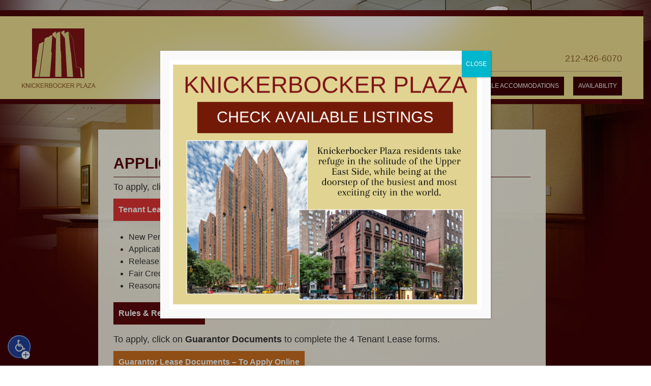

--- FILE ---
content_type: text/html; charset=UTF-8
request_url: https://knickerbockerplaza.net/apply-now-form/
body_size: 12726
content:

<!DOCTYPE html>

<html lang="en">

<head>

<meta http-equiv="X-UA-Compatible" content="IE=edge,chrome=1" />

<!--[if lt IE 9]>

<script src="https://html5shiv.googlecode.com/svn/trunk/html5.js"></script>

<![endif]--> 

<meta name="viewport" content="width=device-width" />

<meta http-equiv="Content-Type" content="text/html; charset=UTF-8" />

<title>

Apply Now Form
</title>

<link rel="stylesheet" href="https://www.knickerbockerplaza.net/wp-content/themes/knickerbocker-plaza/assets/css/reset.css" type="text/css" media="all" />

<link rel="Shortcut Icon" href="https://www.knickerbockerplaza.net/wp-content/uploads/2014/10/favicon.ico" />

<link rel="stylesheet" href="https://knickerbockerplaza.net/wp-content/themes/knickerbocker-plaza/style.css" type="text/css" media="all" />





<link rel="stylesheet" href="https://www.knickerbockerplaza.net/wp-content/themes/knickerbocker-plaza/assets/css/layout.css" type="text/css" media="all" />



<link rel="stylesheet" href="https://www.knickerbockerplaza.net/wp-content/themes/knickerbocker-plaza/assets/css/content.css" type="text/css" media="all" />

<script data-minify="1" src="https://knickerbockerplaza.net/wp-content/cache/min/1/jquery-1.10.2.js?ver=1761167180"></script>



<script src="https://www.knickerbockerplaza.net/wp-content/themes/knickerbocker-plaza/assets/js/site.js"></script>



    <meta name="viewport" content="initial-scale = 1.0,maximum-scale = 1.0" />

    



<link rel="profile" href="https://gmpg.org/xfn/11" />

<link rel="pingback" href="https://knickerbockerplaza.net/xmlrpc.php" />


<meta name='robots' content='noindex, nofollow' />
<meta name="generator" content="WordPress 6.1.9" />
<meta name="template" content="Hybrid 1.2" />

<link rel="alternate" type="application/rss+xml" title="Knickerboker Plaza &raquo; Feed" href="https://knickerbockerplaza.net/feed/" />
<link rel="alternate" type="application/rss+xml" title="Knickerboker Plaza &raquo; Comments Feed" href="https://knickerbockerplaza.net/comments/feed/" />
<style type="text/css">
img.wp-smiley,
img.emoji {
	display: inline !important;
	border: none !important;
	box-shadow: none !important;
	height: 1em !important;
	width: 1em !important;
	margin: 0 0.07em !important;
	vertical-align: -0.1em !important;
	background: none !important;
	padding: 0 !important;
}
</style>
	<link rel='stylesheet' id='shadowbox-css-css' href='https://knickerbockerplaza.net/wp-content/uploads/shadowbox-js/src/shadowbox.css?ver=3.0.3' type='text/css' media='screen' />
<link rel='stylesheet' id='shadowbox-extras-css' href='https://knickerbockerplaza.net/wp-content/plugins/shadowbox-js/css/extras.css?ver=3.0.3.10' type='text/css' media='screen' />
<link rel='stylesheet' id='formidable-css' href='https://knickerbockerplaza.net/wp-content/plugins/formidable/css/formidableforms.css?ver=8211754' type='text/css' media='all' />
<link rel='stylesheet' id='bootstrap-css' href='https://knickerbockerplaza.net/wp-content/plugins/easy-bootstrap-shortcodes/styles/bootstrap.min.css?ver=6.1.9' type='text/css' media='all' />
<link rel='stylesheet' id='bootstrap-fa-icon-css' href='https://knickerbockerplaza.net/wp-content/plugins/easy-bootstrap-shortcodes/styles/font-awesome.min.css?ver=6.1.9' type='text/css' media='all' />
<link rel='stylesheet' id='wp-block-library-css' href='https://knickerbockerplaza.net/wp-includes/css/dist/block-library/style.min.css?ver=6.1.9' type='text/css' media='all' />
<link rel='stylesheet' id='classic-theme-styles-css' href='https://knickerbockerplaza.net/wp-includes/css/classic-themes.min.css?ver=1' type='text/css' media='all' />
<style id='global-styles-inline-css' type='text/css'>
body{--wp--preset--color--black: #000000;--wp--preset--color--cyan-bluish-gray: #abb8c3;--wp--preset--color--white: #ffffff;--wp--preset--color--pale-pink: #f78da7;--wp--preset--color--vivid-red: #cf2e2e;--wp--preset--color--luminous-vivid-orange: #ff6900;--wp--preset--color--luminous-vivid-amber: #fcb900;--wp--preset--color--light-green-cyan: #7bdcb5;--wp--preset--color--vivid-green-cyan: #00d084;--wp--preset--color--pale-cyan-blue: #8ed1fc;--wp--preset--color--vivid-cyan-blue: #0693e3;--wp--preset--color--vivid-purple: #9b51e0;--wp--preset--gradient--vivid-cyan-blue-to-vivid-purple: linear-gradient(135deg,rgba(6,147,227,1) 0%,rgb(155,81,224) 100%);--wp--preset--gradient--light-green-cyan-to-vivid-green-cyan: linear-gradient(135deg,rgb(122,220,180) 0%,rgb(0,208,130) 100%);--wp--preset--gradient--luminous-vivid-amber-to-luminous-vivid-orange: linear-gradient(135deg,rgba(252,185,0,1) 0%,rgba(255,105,0,1) 100%);--wp--preset--gradient--luminous-vivid-orange-to-vivid-red: linear-gradient(135deg,rgba(255,105,0,1) 0%,rgb(207,46,46) 100%);--wp--preset--gradient--very-light-gray-to-cyan-bluish-gray: linear-gradient(135deg,rgb(238,238,238) 0%,rgb(169,184,195) 100%);--wp--preset--gradient--cool-to-warm-spectrum: linear-gradient(135deg,rgb(74,234,220) 0%,rgb(151,120,209) 20%,rgb(207,42,186) 40%,rgb(238,44,130) 60%,rgb(251,105,98) 80%,rgb(254,248,76) 100%);--wp--preset--gradient--blush-light-purple: linear-gradient(135deg,rgb(255,206,236) 0%,rgb(152,150,240) 100%);--wp--preset--gradient--blush-bordeaux: linear-gradient(135deg,rgb(254,205,165) 0%,rgb(254,45,45) 50%,rgb(107,0,62) 100%);--wp--preset--gradient--luminous-dusk: linear-gradient(135deg,rgb(255,203,112) 0%,rgb(199,81,192) 50%,rgb(65,88,208) 100%);--wp--preset--gradient--pale-ocean: linear-gradient(135deg,rgb(255,245,203) 0%,rgb(182,227,212) 50%,rgb(51,167,181) 100%);--wp--preset--gradient--electric-grass: linear-gradient(135deg,rgb(202,248,128) 0%,rgb(113,206,126) 100%);--wp--preset--gradient--midnight: linear-gradient(135deg,rgb(2,3,129) 0%,rgb(40,116,252) 100%);--wp--preset--duotone--dark-grayscale: url('#wp-duotone-dark-grayscale');--wp--preset--duotone--grayscale: url('#wp-duotone-grayscale');--wp--preset--duotone--purple-yellow: url('#wp-duotone-purple-yellow');--wp--preset--duotone--blue-red: url('#wp-duotone-blue-red');--wp--preset--duotone--midnight: url('#wp-duotone-midnight');--wp--preset--duotone--magenta-yellow: url('#wp-duotone-magenta-yellow');--wp--preset--duotone--purple-green: url('#wp-duotone-purple-green');--wp--preset--duotone--blue-orange: url('#wp-duotone-blue-orange');--wp--preset--font-size--small: 13px;--wp--preset--font-size--medium: 20px;--wp--preset--font-size--large: 36px;--wp--preset--font-size--x-large: 42px;--wp--preset--spacing--20: 0.44rem;--wp--preset--spacing--30: 0.67rem;--wp--preset--spacing--40: 1rem;--wp--preset--spacing--50: 1.5rem;--wp--preset--spacing--60: 2.25rem;--wp--preset--spacing--70: 3.38rem;--wp--preset--spacing--80: 5.06rem;}:where(.is-layout-flex){gap: 0.5em;}body .is-layout-flow > .alignleft{float: left;margin-inline-start: 0;margin-inline-end: 2em;}body .is-layout-flow > .alignright{float: right;margin-inline-start: 2em;margin-inline-end: 0;}body .is-layout-flow > .aligncenter{margin-left: auto !important;margin-right: auto !important;}body .is-layout-constrained > .alignleft{float: left;margin-inline-start: 0;margin-inline-end: 2em;}body .is-layout-constrained > .alignright{float: right;margin-inline-start: 2em;margin-inline-end: 0;}body .is-layout-constrained > .aligncenter{margin-left: auto !important;margin-right: auto !important;}body .is-layout-constrained > :where(:not(.alignleft):not(.alignright):not(.alignfull)){max-width: var(--wp--style--global--content-size);margin-left: auto !important;margin-right: auto !important;}body .is-layout-constrained > .alignwide{max-width: var(--wp--style--global--wide-size);}body .is-layout-flex{display: flex;}body .is-layout-flex{flex-wrap: wrap;align-items: center;}body .is-layout-flex > *{margin: 0;}:where(.wp-block-columns.is-layout-flex){gap: 2em;}.has-black-color{color: var(--wp--preset--color--black) !important;}.has-cyan-bluish-gray-color{color: var(--wp--preset--color--cyan-bluish-gray) !important;}.has-white-color{color: var(--wp--preset--color--white) !important;}.has-pale-pink-color{color: var(--wp--preset--color--pale-pink) !important;}.has-vivid-red-color{color: var(--wp--preset--color--vivid-red) !important;}.has-luminous-vivid-orange-color{color: var(--wp--preset--color--luminous-vivid-orange) !important;}.has-luminous-vivid-amber-color{color: var(--wp--preset--color--luminous-vivid-amber) !important;}.has-light-green-cyan-color{color: var(--wp--preset--color--light-green-cyan) !important;}.has-vivid-green-cyan-color{color: var(--wp--preset--color--vivid-green-cyan) !important;}.has-pale-cyan-blue-color{color: var(--wp--preset--color--pale-cyan-blue) !important;}.has-vivid-cyan-blue-color{color: var(--wp--preset--color--vivid-cyan-blue) !important;}.has-vivid-purple-color{color: var(--wp--preset--color--vivid-purple) !important;}.has-black-background-color{background-color: var(--wp--preset--color--black) !important;}.has-cyan-bluish-gray-background-color{background-color: var(--wp--preset--color--cyan-bluish-gray) !important;}.has-white-background-color{background-color: var(--wp--preset--color--white) !important;}.has-pale-pink-background-color{background-color: var(--wp--preset--color--pale-pink) !important;}.has-vivid-red-background-color{background-color: var(--wp--preset--color--vivid-red) !important;}.has-luminous-vivid-orange-background-color{background-color: var(--wp--preset--color--luminous-vivid-orange) !important;}.has-luminous-vivid-amber-background-color{background-color: var(--wp--preset--color--luminous-vivid-amber) !important;}.has-light-green-cyan-background-color{background-color: var(--wp--preset--color--light-green-cyan) !important;}.has-vivid-green-cyan-background-color{background-color: var(--wp--preset--color--vivid-green-cyan) !important;}.has-pale-cyan-blue-background-color{background-color: var(--wp--preset--color--pale-cyan-blue) !important;}.has-vivid-cyan-blue-background-color{background-color: var(--wp--preset--color--vivid-cyan-blue) !important;}.has-vivid-purple-background-color{background-color: var(--wp--preset--color--vivid-purple) !important;}.has-black-border-color{border-color: var(--wp--preset--color--black) !important;}.has-cyan-bluish-gray-border-color{border-color: var(--wp--preset--color--cyan-bluish-gray) !important;}.has-white-border-color{border-color: var(--wp--preset--color--white) !important;}.has-pale-pink-border-color{border-color: var(--wp--preset--color--pale-pink) !important;}.has-vivid-red-border-color{border-color: var(--wp--preset--color--vivid-red) !important;}.has-luminous-vivid-orange-border-color{border-color: var(--wp--preset--color--luminous-vivid-orange) !important;}.has-luminous-vivid-amber-border-color{border-color: var(--wp--preset--color--luminous-vivid-amber) !important;}.has-light-green-cyan-border-color{border-color: var(--wp--preset--color--light-green-cyan) !important;}.has-vivid-green-cyan-border-color{border-color: var(--wp--preset--color--vivid-green-cyan) !important;}.has-pale-cyan-blue-border-color{border-color: var(--wp--preset--color--pale-cyan-blue) !important;}.has-vivid-cyan-blue-border-color{border-color: var(--wp--preset--color--vivid-cyan-blue) !important;}.has-vivid-purple-border-color{border-color: var(--wp--preset--color--vivid-purple) !important;}.has-vivid-cyan-blue-to-vivid-purple-gradient-background{background: var(--wp--preset--gradient--vivid-cyan-blue-to-vivid-purple) !important;}.has-light-green-cyan-to-vivid-green-cyan-gradient-background{background: var(--wp--preset--gradient--light-green-cyan-to-vivid-green-cyan) !important;}.has-luminous-vivid-amber-to-luminous-vivid-orange-gradient-background{background: var(--wp--preset--gradient--luminous-vivid-amber-to-luminous-vivid-orange) !important;}.has-luminous-vivid-orange-to-vivid-red-gradient-background{background: var(--wp--preset--gradient--luminous-vivid-orange-to-vivid-red) !important;}.has-very-light-gray-to-cyan-bluish-gray-gradient-background{background: var(--wp--preset--gradient--very-light-gray-to-cyan-bluish-gray) !important;}.has-cool-to-warm-spectrum-gradient-background{background: var(--wp--preset--gradient--cool-to-warm-spectrum) !important;}.has-blush-light-purple-gradient-background{background: var(--wp--preset--gradient--blush-light-purple) !important;}.has-blush-bordeaux-gradient-background{background: var(--wp--preset--gradient--blush-bordeaux) !important;}.has-luminous-dusk-gradient-background{background: var(--wp--preset--gradient--luminous-dusk) !important;}.has-pale-ocean-gradient-background{background: var(--wp--preset--gradient--pale-ocean) !important;}.has-electric-grass-gradient-background{background: var(--wp--preset--gradient--electric-grass) !important;}.has-midnight-gradient-background{background: var(--wp--preset--gradient--midnight) !important;}.has-small-font-size{font-size: var(--wp--preset--font-size--small) !important;}.has-medium-font-size{font-size: var(--wp--preset--font-size--medium) !important;}.has-large-font-size{font-size: var(--wp--preset--font-size--large) !important;}.has-x-large-font-size{font-size: var(--wp--preset--font-size--x-large) !important;}
.wp-block-navigation a:where(:not(.wp-element-button)){color: inherit;}
:where(.wp-block-columns.is-layout-flex){gap: 2em;}
.wp-block-pullquote{font-size: 1.5em;line-height: 1.6;}
</style>
<link rel='stylesheet' id='formidable_shortcode_css-css' href='https://knickerbockerplaza.net/wp-content/plugins/formidablepro-2-pdf/css/style.css?ver=1690826339' type='text/css' media='all' />
<link rel='stylesheet' id='popup-maker-site-css' href='https://knickerbockerplaza.net/wp-content/plugins/popup-maker/assets/css/pum-site.min.css?ver=1.18.2' type='text/css' media='all' />
<style id='popup-maker-site-inline-css' type='text/css'>
/* Popup Google Fonts */
@import url('//fonts.googleapis.com/css?family=Montserrat:100');

/* Popup Theme 616: Default Theme */
.pum-theme-616, .pum-theme-default-theme-2 { background-color: rgba( 255, 255, 255, 1.00 ) } 
.pum-theme-616 .pum-container, .pum-theme-default-theme-2 .pum-container { padding: 18px; border-radius: 0px; border: 1px none #000000; box-shadow: 1px 1px 3px 0px rgba( 2, 2, 2, 0.23 ); background-color: rgba( 249, 249, 249, 1.00 ) } 
.pum-theme-616 .pum-title, .pum-theme-default-theme-2 .pum-title { color: #000000; text-align: left; text-shadow: 0px 0px 0px rgba( 2, 2, 2, 0.23 ); font-family: inherit; font-weight: 400; font-size: 32px; font-style: normal; line-height: 36px } 
.pum-theme-616 .pum-content, .pum-theme-default-theme-2 .pum-content { color: #8c8c8c; font-family: inherit; font-weight: 400; font-style: inherit } 
.pum-theme-616 .pum-content + .pum-close, .pum-theme-default-theme-2 .pum-content + .pum-close { position: absolute; height: auto; width: auto; left: auto; right: 0px; bottom: auto; top: 0px; padding: 8px; color: #ffffff; font-family: inherit; font-weight: 400; font-size: 12px; font-style: inherit; line-height: 36px; border: 1px none #ffffff; border-radius: 0px; box-shadow: 1px 1px 3px 0px rgba( 2, 2, 2, 0.23 ); text-shadow: 0px 0px 0px rgba( 0, 0, 0, 0.23 ); background-color: rgba( 0, 183, 205, 1.00 ) } 

/* Popup Theme 607: Default Theme */
.pum-theme-607, .pum-theme-default-theme { background-color: rgba( 255, 255, 255, 1.00 ) } 
.pum-theme-607 .pum-container, .pum-theme-default-theme .pum-container { padding: 18px; border-radius: 0px; border: 1px none #000000; box-shadow: 1px 1px 3px 0px rgba( 2, 2, 2, 0.23 ); background-color: rgba( 249, 249, 249, 1.00 ) } 
.pum-theme-607 .pum-title, .pum-theme-default-theme .pum-title { color: #000000; text-align: left; text-shadow: 0px 0px 0px rgba( 2, 2, 2, 0.23 ); font-family: inherit; font-weight: 400; font-size: 32px; font-style: normal; line-height: 36px } 
.pum-theme-607 .pum-content, .pum-theme-default-theme .pum-content { color: #8c8c8c; font-family: inherit; font-weight: 400; font-style: inherit } 
.pum-theme-607 .pum-content + .pum-close, .pum-theme-default-theme .pum-content + .pum-close { position: absolute; height: auto; width: auto; left: auto; right: 0px; bottom: auto; top: 0px; padding: 8px; color: #ffffff; font-family: inherit; font-weight: 400; font-size: 12px; font-style: inherit; line-height: 36px; border: 1px none #ffffff; border-radius: 0px; box-shadow: 1px 1px 3px 0px rgba( 2, 2, 2, 0.23 ); text-shadow: 0px 0px 0px rgba( 0, 0, 0, 0.23 ); background-color: rgba( 0, 183, 205, 1.00 ) } 

/* Popup Theme 608: Light Box */
.pum-theme-608, .pum-theme-lightbox { background-color: rgba( 0, 0, 0, 0.60 ) } 
.pum-theme-608 .pum-container, .pum-theme-lightbox .pum-container { padding: 18px; border-radius: 3px; border: 8px solid #000000; box-shadow: 0px 0px 30px 0px rgba( 2, 2, 2, 1.00 ); background-color: rgba( 255, 255, 255, 1.00 ) } 
.pum-theme-608 .pum-title, .pum-theme-lightbox .pum-title { color: #000000; text-align: left; text-shadow: 0px 0px 0px rgba( 2, 2, 2, 0.23 ); font-family: inherit; font-weight: 100; font-size: 32px; line-height: 36px } 
.pum-theme-608 .pum-content, .pum-theme-lightbox .pum-content { color: #000000; font-family: inherit; font-weight: 100 } 
.pum-theme-608 .pum-content + .pum-close, .pum-theme-lightbox .pum-content + .pum-close { position: absolute; height: 26px; width: 26px; left: auto; right: -13px; bottom: auto; top: -13px; padding: 0px; color: #ffffff; font-family: Arial; font-weight: 100; font-size: 24px; line-height: 24px; border: 2px solid #ffffff; border-radius: 26px; box-shadow: 0px 0px 15px 1px rgba( 2, 2, 2, 0.75 ); text-shadow: 0px 0px 0px rgba( 0, 0, 0, 0.23 ); background-color: rgba( 0, 0, 0, 1.00 ) } 

/* Popup Theme 609: Enterprise Blue */
.pum-theme-609, .pum-theme-enterprise-blue { background-color: rgba( 0, 0, 0, 0.70 ) } 
.pum-theme-609 .pum-container, .pum-theme-enterprise-blue .pum-container { padding: 28px; border-radius: 5px; border: 1px none #000000; box-shadow: 0px 10px 25px 4px rgba( 2, 2, 2, 0.50 ); background-color: rgba( 255, 255, 255, 1.00 ) } 
.pum-theme-609 .pum-title, .pum-theme-enterprise-blue .pum-title { color: #315b7c; text-align: left; text-shadow: 0px 0px 0px rgba( 2, 2, 2, 0.23 ); font-family: inherit; font-weight: 100; font-size: 34px; line-height: 36px } 
.pum-theme-609 .pum-content, .pum-theme-enterprise-blue .pum-content { color: #2d2d2d; font-family: inherit; font-weight: 100 } 
.pum-theme-609 .pum-content + .pum-close, .pum-theme-enterprise-blue .pum-content + .pum-close { position: absolute; height: 28px; width: 28px; left: auto; right: 8px; bottom: auto; top: 8px; padding: 4px; color: #ffffff; font-family: Times New Roman; font-weight: 100; font-size: 20px; line-height: 20px; border: 1px none #ffffff; border-radius: 42px; box-shadow: 0px 0px 0px 0px rgba( 2, 2, 2, 0.23 ); text-shadow: 0px 0px 0px rgba( 0, 0, 0, 0.23 ); background-color: rgba( 49, 91, 124, 1.00 ) } 

/* Popup Theme 610: Hello Box */
.pum-theme-610, .pum-theme-hello-box { background-color: rgba( 0, 0, 0, 0.75 ) } 
.pum-theme-610 .pum-container, .pum-theme-hello-box .pum-container { padding: 30px; border-radius: 80px; border: 14px solid #81d742; box-shadow: 0px 0px 0px 0px rgba( 2, 2, 2, 0.00 ); background-color: rgba( 255, 255, 255, 1.00 ) } 
.pum-theme-610 .pum-title, .pum-theme-hello-box .pum-title { color: #2d2d2d; text-align: left; text-shadow: 0px 0px 0px rgba( 2, 2, 2, 0.23 ); font-family: Montserrat; font-weight: 100; font-size: 32px; line-height: 36px } 
.pum-theme-610 .pum-content, .pum-theme-hello-box .pum-content { color: #2d2d2d; font-family: inherit; font-weight: 100 } 
.pum-theme-610 .pum-content + .pum-close, .pum-theme-hello-box .pum-content + .pum-close { position: absolute; height: auto; width: auto; left: auto; right: -30px; bottom: auto; top: -30px; padding: 0px; color: #2d2d2d; font-family: Times New Roman; font-weight: 100; font-size: 32px; line-height: 28px; border: 1px none #ffffff; border-radius: 28px; box-shadow: 0px 0px 0px 0px rgba( 2, 2, 2, 0.23 ); text-shadow: 0px 0px 0px rgba( 0, 0, 0, 0.23 ); background-color: rgba( 255, 255, 255, 1.00 ) } 

/* Popup Theme 611: Cutting Edge */
.pum-theme-611, .pum-theme-cutting-edge { background-color: rgba( 0, 0, 0, 0.50 ) } 
.pum-theme-611 .pum-container, .pum-theme-cutting-edge .pum-container { padding: 18px; border-radius: 0px; border: 1px none #000000; box-shadow: 0px 10px 25px 0px rgba( 2, 2, 2, 0.50 ); background-color: rgba( 30, 115, 190, 1.00 ) } 
.pum-theme-611 .pum-title, .pum-theme-cutting-edge .pum-title { color: #ffffff; text-align: left; text-shadow: 0px 0px 0px rgba( 2, 2, 2, 0.23 ); font-family: Sans-Serif; font-weight: 100; font-size: 26px; line-height: 28px } 
.pum-theme-611 .pum-content, .pum-theme-cutting-edge .pum-content { color: #ffffff; font-family: inherit; font-weight: 100 } 
.pum-theme-611 .pum-content + .pum-close, .pum-theme-cutting-edge .pum-content + .pum-close { position: absolute; height: 24px; width: 24px; left: auto; right: 0px; bottom: auto; top: 0px; padding: 0px; color: #1e73be; font-family: Times New Roman; font-weight: 100; font-size: 32px; line-height: 24px; border: 1px none #ffffff; border-radius: 0px; box-shadow: -1px 1px 1px 0px rgba( 2, 2, 2, 0.10 ); text-shadow: -1px 1px 1px rgba( 0, 0, 0, 0.10 ); background-color: rgba( 238, 238, 34, 1.00 ) } 

/* Popup Theme 612: Framed Border */
.pum-theme-612, .pum-theme-framed-border { background-color: rgba( 255, 255, 255, 0.50 ) } 
.pum-theme-612 .pum-container, .pum-theme-framed-border .pum-container { padding: 18px; border-radius: 0px; border: 20px outset #dd3333; box-shadow: 1px 1px 3px 0px rgba( 2, 2, 2, 0.97 ) inset; background-color: rgba( 255, 251, 239, 1.00 ) } 
.pum-theme-612 .pum-title, .pum-theme-framed-border .pum-title { color: #000000; text-align: left; text-shadow: 0px 0px 0px rgba( 2, 2, 2, 0.23 ); font-family: inherit; font-weight: 100; font-size: 32px; line-height: 36px } 
.pum-theme-612 .pum-content, .pum-theme-framed-border .pum-content { color: #2d2d2d; font-family: inherit; font-weight: 100 } 
.pum-theme-612 .pum-content + .pum-close, .pum-theme-framed-border .pum-content + .pum-close { position: absolute; height: 20px; width: 20px; left: auto; right: -20px; bottom: auto; top: -20px; padding: 0px; color: #ffffff; font-family: Tahoma; font-weight: 700; font-size: 16px; line-height: 18px; border: 1px none #ffffff; border-radius: 0px; box-shadow: 0px 0px 0px 0px rgba( 2, 2, 2, 0.23 ); text-shadow: 0px 0px 0px rgba( 0, 0, 0, 0.23 ); background-color: rgba( 0, 0, 0, 0.55 ) } 

/* Popup Theme 613: Floating Bar - Soft Blue */
.pum-theme-613, .pum-theme-floating-bar { background-color: rgba( 255, 255, 255, 0.00 ) } 
.pum-theme-613 .pum-container, .pum-theme-floating-bar .pum-container { padding: 8px; border-radius: 0px; border: 1px none #000000; box-shadow: 1px 1px 3px 0px rgba( 2, 2, 2, 0.23 ); background-color: rgba( 238, 246, 252, 1.00 ) } 
.pum-theme-613 .pum-title, .pum-theme-floating-bar .pum-title { color: #505050; text-align: left; text-shadow: 0px 0px 0px rgba( 2, 2, 2, 0.23 ); font-family: inherit; font-weight: 400; font-size: 32px; line-height: 36px } 
.pum-theme-613 .pum-content, .pum-theme-floating-bar .pum-content { color: #505050; font-family: inherit; font-weight: 400 } 
.pum-theme-613 .pum-content + .pum-close, .pum-theme-floating-bar .pum-content + .pum-close { position: absolute; height: 18px; width: 18px; left: auto; right: 5px; bottom: auto; top: 50%; padding: 0px; color: #505050; font-family: Sans-Serif; font-weight: 700; font-size: 15px; line-height: 18px; border: 1px solid #505050; border-radius: 15px; box-shadow: 0px 0px 0px 0px rgba( 2, 2, 2, 0.00 ); text-shadow: 0px 0px 0px rgba( 0, 0, 0, 0.00 ); background-color: rgba( 255, 255, 255, 0.00 ); transform: translate(0, -50%) } 

/* Popup Theme 614: Content Only - For use with page builders or block editor */
.pum-theme-614, .pum-theme-content-only { background-color: rgba( 0, 0, 0, 0.70 ) } 
.pum-theme-614 .pum-container, .pum-theme-content-only .pum-container { padding: 0px; border-radius: 0px; border: 1px none #000000; box-shadow: 0px 0px 0px 0px rgba( 2, 2, 2, 0.00 ) } 
.pum-theme-614 .pum-title, .pum-theme-content-only .pum-title { color: #000000; text-align: left; text-shadow: 0px 0px 0px rgba( 2, 2, 2, 0.23 ); font-family: inherit; font-weight: 400; font-size: 32px; line-height: 36px } 
.pum-theme-614 .pum-content, .pum-theme-content-only .pum-content { color: #8c8c8c; font-family: inherit; font-weight: 400 } 
.pum-theme-614 .pum-content + .pum-close, .pum-theme-content-only .pum-content + .pum-close { position: absolute; height: 18px; width: 18px; left: auto; right: 7px; bottom: auto; top: 7px; padding: 0px; color: #000000; font-family: inherit; font-weight: 700; font-size: 20px; line-height: 20px; border: 1px none #ffffff; border-radius: 15px; box-shadow: 0px 0px 0px 0px rgba( 2, 2, 2, 0.00 ); text-shadow: 0px 0px 0px rgba( 0, 0, 0, 0.00 ); background-color: rgba( 255, 255, 255, 0.00 ) } 

#pum-637 {z-index: 1999999999}
#pum-617 {z-index: 1999999999}
#pum-615 {z-index: 1999999999}

</style>
<link rel='stylesheet' id='ebs_dynamic_css-css' href='https://knickerbockerplaza.net/wp-content/plugins/easy-bootstrap-shortcodes/styles/ebs_dynamic_css.php?ver=6.1.9' type='text/css' media='all' />
<script type='text/javascript' src='https://knickerbockerplaza.net/wp-includes/js/jquery/jquery.min.js?ver=3.6.1' id='jquery-core-js'></script>
<script type='text/javascript' src='https://knickerbockerplaza.net/wp-includes/js/jquery/jquery-migrate.min.js?ver=3.3.2' id='jquery-migrate-js'></script>
<script type='text/javascript' src='https://knickerbockerplaza.net/wp-content/plugins/easy-bootstrap-shortcodes/js/bootstrap.min.js?ver=6.1.9' id='bootstrap-js'></script>
<link rel="https://api.w.org/" href="https://knickerbockerplaza.net/wp-json/" /><link rel="alternate" type="application/json" href="https://knickerbockerplaza.net/wp-json/wp/v2/pages/473" /><link rel="EditURI" type="application/rsd+xml" title="RSD" href="https://knickerbockerplaza.net/xmlrpc.php?rsd" />
<link rel="wlwmanifest" type="application/wlwmanifest+xml" href="https://knickerbockerplaza.net/wp-includes/wlwmanifest.xml" />
<link rel="canonical" href="https://knickerbockerplaza.net/apply-now-form/" />
<link rel='shortlink' href='https://knickerbockerplaza.net/?p=473' />
<link rel="alternate" type="application/json+oembed" href="https://knickerbockerplaza.net/wp-json/oembed/1.0/embed?url=https%3A%2F%2Fknickerbockerplaza.net%2Fapply-now-form%2F" />
<link rel="alternate" type="text/xml+oembed" href="https://knickerbockerplaza.net/wp-json/oembed/1.0/embed?url=https%3A%2F%2Fknickerbockerplaza.net%2Fapply-now-form%2F&#038;format=xml" />
<script type="text/javascript">document.documentElement.className += " js";</script>
<style type="text/css">.recentcomments a{display:inline !important;padding:0 !important;margin:0 !important;}</style>		<style type="text/css" id="wp-custom-css">
			.page-473 .entry-content a {
 color: #404040;
    font-weight: 600;
    text-decoration: underline;
}

a.btn-bord {
    background: #5d090b;
    color: #fff !important;
    text-decoration: none !important;
    display: inline-block;
    padding: 10px;
    margin: 10px 0 10px;
}

a.btn-red {
	  background: #e33434;
    color: #fff !important;
	  text-decoration: none !important;
    display: inline-block;
    padding: 10px;
    margin: 3px 0 10px;
}

a.btn-brown {
	  background: #cb701f;
    color: #fff !important;
	  text-decoration: none !important;
    display: inline-block;
    padding: 10px;
    margin: 3px 0 10px;
}

.green-box {
    color: #328d1b !important;
    border: 2px solid #328d1b !important;
    padding: 20px;
    text-align: center;
}

#menu-knickebocker > li > ul {
width: 190px !important;
    z-index: 2;
}


header .wrapper {width: 1180px;}

li#menu-item-518 {background: #3e0204;color: #ff;}

li#menu-item-518 a {color: #fff !important;padding: 10px !important;}

#menu-knickebocker > li {margin: 0 21px;}

.frm_form_field .sigNav a, .frm_form_field .sigNav a i {
    display: flex !important;
    align-items: center;
    justify-content: center;
}

.frm_keyboard_icon:before {
    font-size: 15px;
}

.frm_signature_icon:before {
    font-size: 13px;
}


.customMail {
    display: none !important;
}


.tab-content .wp-caption img {
    height: auto;
}

div#pum-637 {
    background: rgba(0,0,0,0.3);
}


.entry-content ol li {
    margin: 0 0 0 30px;
    list-style: auto;
	
}


#menu-knickebocker > li {
    margin: 0 9px;
}

li#menu-item-518, li#menu-item-680 {background: #3e0204;color: #ff;}

li#menu-item-518 a, li#menu-item-680 a {color: #fff !important;padding: 10px !important;}


#menu-knickebocker > li {
    margin: 0 9px;
}

div#phone-number a {
    color: #936733;
}

body.page-710 {
    background: url(https://knickerbockerplaza.net/wp-content/uploads/2025/02/bg-home.png) !important;
    background-repeat: no-repeat !important;!i;!;
    background-position: top center !important;!i;!;
}

body.page-710 div#container {
    padding: 0;
    margin-left: auto;
    margin-right: auto;
    width: 100%;
    right: 0;
    max-width: 920px;
}




.footer-button {
    padding: 0 15px;
    text-align: center;
    margin-bottom: 50px;
}

.footer-button a {
    display: inline-block;
    background: #3e0203;
    color: #fff;
    padding: 10px;
    font-size: 16px;
    font-weight: 500;
}		</style>
		
<link rel="stylesheet" href="https://www.knickerbockerplaza.net/wp-content/themes/knickerbocker-plaza/assets/css/responsive.css" type="text/css" />
<script>
jQuery( document ).ready(function() {
    jQuery('#sb-container').attr('role','complementary');
});
</script>

</head>



<body data-rsssl=1 class="wordpress ltr en child-theme y2026 m01 d21 h11 wednesday logged-out singular singular-page singular-page-473 page-template-default page-473 primary-active secondary-inactive subsidiary-inactive">




<div id="body-container">

	
<div id="header-container">
	
	
 <header>
	<a class="skip-main" href="#container">Skip to main content</a>
      <div class="wrapper">

        <a href="https://www.knickerbockerplaza.net/" id="logo"><img src="https://www.knickerbockerplaza.net/images/template/logo.png" width="145" height="117" alt="Knickerbocker Plaza"></a>

        <div id="phone-number"><a href="tel:212-426-6070" style="text-decoration:none;">212-426-6070</a></div>

        
        <nav>

        	<div class="mobile"><p>MENU</p></div>

        	


	<div id="primary-menu" class="menu-container">



		


		<div class="menu"><ul id="menu-knickebocker" class=""><li id="menu-item-22" class="menu-item menu-item-type-post_type menu-item-object-page menu-item-22"><a href="https://knickerbockerplaza.net/home/">Home</a></li>
<li id="menu-item-216" class="menu-item menu-item-type-custom menu-item-object-custom menu-item-has-children menu-item-216"><a href="#">About Knickerbocker</a>
<ul class="sub-menu">
	<li id="menu-item-215" class="menu-item menu-item-type-post_type menu-item-object-page menu-item-215"><a href="https://knickerbockerplaza.net/about-knickerbocker/">About Us</a></li>
	<li id="menu-item-44" class="menu-item menu-item-type-post_type menu-item-object-page menu-item-44"><a href="https://knickerbockerplaza.net/about-knickerbocker/amenities/">Amenities</a></li>
	<li id="menu-item-43" class="menu-item menu-item-type-post_type menu-item-object-page menu-item-43"><a href="https://knickerbockerplaza.net/about-knickerbocker/management/">Management</a></li>
	<li id="menu-item-42" class="menu-item menu-item-type-post_type menu-item-object-page menu-item-42"><a href="https://knickerbockerplaza.net/about-knickerbocker/the-neighborhood/">The Neighborhood</a></li>
	<li id="menu-item-507" class="menu-item menu-item-type-post_type menu-item-object-page menu-item-507"><a href="https://knickerbockerplaza.net/standard-operating-procedures/">Standard Operating Procedures</a></li>
	<li id="menu-item-783" class="menu-item menu-item-type-post_type menu-item-object-page menu-item-783"><a href="https://knickerbockerplaza.net/fare-act-disclosure/">FARE Act Disclosure </a></li>
</ul>
</li>
<li id="menu-item-217" class="menu-item menu-item-type-custom menu-item-object-custom current-menu-ancestor current-menu-parent menu-item-has-children menu-item-217"><a href="#">Apartments</a>
<ul class="sub-menu">
	<li id="menu-item-373" class="menu-item menu-item-type-post_type menu-item-object-page menu-item-373"><a href="https://knickerbockerplaza.net/apartment-gallery/">Apartments Gallery</a></li>
	<li id="menu-item-218" class="menu-item menu-item-type-post_type menu-item-object-page menu-item-218"><a href="https://knickerbockerplaza.net/apartments/">Floor Plans</a></li>
	<li id="menu-item-41" class="menu-item menu-item-type-post_type menu-item-object-page menu-item-41"><a href="https://knickerbockerplaza.net/apartments/currently-available/">Currently Available</a></li>
	<li id="menu-item-497" class="menu-item menu-item-type-post_type menu-item-object-page current-menu-item page_item page-item-473 current_page_item menu-item-497"><a href="https://knickerbockerplaza.net/apply-now-form/" aria-current="page">Apply Now Forms</a></li>
</ul>
</li>
<li id="menu-item-342" class="menu-item menu-item-type-custom menu-item-object-custom menu-item-342"><a href="https://knickerbockerplaza.net/wp-content/uploads/2022/04/fairhousing2022.pdf">Fair Housing Notice</a></li>
<li id="menu-item-26" class="menu-item menu-item-type-post_type menu-item-object-page menu-item-26"><a href="https://knickerbockerplaza.net/contact-us/">Contact Us</a></li>
<li id="menu-item-518" class="menu-item menu-item-type-custom menu-item-object-custom menu-item-518"><a target="_blank" rel="noopener" href="https://knickerbockerplaza.net/wp-content/uploads/2022/05/Notice-Of-Tenant-Rights-Knickerbocker-5.23.22.pdf">Reasonable Accommodations</a></li>
<li id="menu-item-680" class="menu-item menu-item-type-custom menu-item-object-custom menu-item-680"><a href="https://knickerbockerplaza.net/apartments/currently-available/">AVAILABILITY</a></li>
</ul></div>


		


	</div><!-- #primary-menu .menu-container -->




        </nav>

      </div>   

    </header>

	<div id="container" role="main">

		


	<div id="content" class="hfeed content">



		<div class="breadcrumb-trail breadcrumbs" itemprop="breadcrumb"><span class="trail-before">Browse:</span> <span class="trail-begin"><a href="https://knickerbockerplaza.net" title="Knickerboker Plaza" rel="home" class="trail-begin">Home</a></span> <span class="sep">/</span> <span class="trail-end">Apply Now Form</span></div>


		


			<div id="post-473" class="hentry page publish post-1 odd author-steveweblinedesigns-com">



				<h1 class='page-title entry-title'><a href='https://knickerbockerplaza.net/apply-now-form/'>Apply Now Form</a></h1>


				<div class="entry-content">

					<h2><span style="color: #5d090b; display: block; border-bottom: 1px solid #5d090b; padding-bottom: 10px; margin-bottom: 10px;"><strong>APPLICATION FORMS</strong></span></h2>
<h4 class="wp-block-heading">To apply, click on <strong>Tenant Lease Documents</strong> to complete the 4 Tenant Lease forms.</h4>
<p><a class="btn-red" href="/application-for-occupancy-knickerbocker-tenant-lease-application/" target="_blank" rel="noopener"><span style="color: #fff;"><strong>Tenant Lease Documents &#8211; To Apply Online</strong></span></a></p>
<ol>
<li>New Perspective Tenant Check list</li>
<li>Application For Occupancy</li>
<li>Release Of Information Authorization</li>
<li>Fair Credit Report Act</li>
<li>Reasonable Accommodations</li>
</ol>
<p><a class="btn-bord" href="/wp-content/uploads/2023/08/RULES-AND-REGULATIONS-OF-THE-CONDOMINIUM-1-1.pdf" target="_blank" rel="noopener"><b data-stringify-type="bold">Rules &amp; Regulations </b></a></p>
<h4 class="wp-block-heading">To apply, click on <strong>Guarantor Documents</strong> to complete the 4 Tenant Lease forms.</h4>
<p><a class="btn-brown" href="/application-for-occupancy-knickerbocker-guarantor-application/" target="_blank" rel="noopener"><span style="color: #fff;"><strong>Guarantor Lease Documents &#8211; To Apply Online </strong></span></a></p>
<ol>
<li>Application For Occupancy</li>
<li>Credit Card Tenant Verification</li>
<li>Release Of Information Authorization</li>
<li>Fair Credit Reporting Act</li>
</ol>
<p><strong>Click To Download Notary Form</strong></p>
<div class="c-message_kit__blocks c-message_kit__blocks--rich_text">
<div class="c-message__message_blocks c-message__message_blocks--rich_text" data-qa="message-text">
<div class="p-block_kit_renderer" data-qa="block-kit-renderer">
<div class="p-block_kit_renderer__block_wrapper p-block_kit_renderer__block_wrapper--first">
<div class="p-rich_text_block" dir="auto">
<div class="p-rich_text_section"><a class="btn-bord" href="https://knickerbockerplaza.net/wp-content/uploads/2022/04/New-York-Notary-Acknowledgement-Form-1.pdf" target="_blank" rel="noopener"><b data-stringify-type="bold">New York State Notary Acknowledgement Form</b></a></div>
</div>
</div>
</div>
</div>
</div>
<p style="margin: 20px 0;"><b data-stringify-type="bold">Or if you prefer to download the application forms that are required to be filled out,</b> click the TENANT and GUARANTOR download buttons below. Once you download and filled out each form, please scan and e-mail it to: <a class="c-link" href="mailto:RYKrentals@rymanagement.com" target="_blank" rel="noopener noreferrer" data-stringify-link="mailto:RYKrentals@rymanagement.com" data-sk="tooltip_parent" aria-haspopup="menu">RYKrentals@rymanagement.com</a> or drop them off at the leasing office located at 1751 2nd Avenue.</p>
<div class="button-container"><a class="btn-bord" href="https://knickerbockerplaza.net/wp-content/uploads/2025/06/Knickerbocker-Plaza-TENANT-Lease-Documents-PDF.pdf" target="_blank" rel="noopener"><b data-stringify-type="bold">To Download Tenant Lease PDF Documents</b></a> <a class="btn-brown" href="https://knickerbockerplaza.net/wp-content/uploads/2025/06/Knickerbocker-Plaza-GUARANTOR-Lease-Documents-PDF.pdf" target="_blank" rel="noopener"><b data-stringify-type="bold">To Download Guarantor Lease PDF Documents</b></a></div>
<p style="margin-top: 10px;">Once we have received the completed application package, we will process the application for</p>
<p><span dir="ltr" role="presentation">Knickerbocker Plaza<br role="presentation" />1751 2nd Avenue<br role="presentation" />New York, NY, 10128<br role="presentation" />212-426-6070</span></p>
<p>Rilma Velasquez –Rental Agent<br />
<a href="mailto:RYKrentals@rymanagement.com">RYKrentals@rymanagement.com</a></p>

					
				</div><!-- .entry-content -->



				


			</div><!-- .hentry -->



			


			


			


		


		


	


	</div><!-- .content .hfeed -->




		


	<div id="primary" class="sidebar aside">



		


		<div id="recent-comments-2" class="widget widget_recent_comments widget-widget_recent_comments"><div class="widget-wrap widget-inside"><h3 class="widget-title">Recent Comments</h3><ul id="recentcomments"></ul></div></div><div id="meta-2" class="widget widget_meta widget-widget_meta"><div class="widget-wrap widget-inside"><h3 class="widget-title">Meta</h3>
		<ul>
						<li><a href="https://knickerbockerplaza.net/wp-login.php">Log in</a></li>
			<li><a href="https://knickerbockerplaza.net/feed/">Entries feed</a></li>
			<li><a href="https://knickerbockerplaza.net/comments/feed/">Comments feed</a></li>

			<li><a href="https://wordpress.org/">WordPress.org</a></li>
		</ul>

		</div></div>


		


	</div><!-- #primary .aside -->






	</div><!-- #container -->



	<div id="footer-container">



		


		<div id="footer">



			
                <footer class="wrapper">

      <ul id="text-links">

        <li><a href="https://knickerbockerplaza.net/">Home</a></li>

        <li><a href="https://knickerbockerplaza.net/about-knickerbocker/">About Knickerbocker <span class="sr-only">footer link</span></a></li>

        <li><a href="https://knickerbockerplaza.net/apartments/">Apartments <span class="sr-only">footer link</span></a></li>

        <li><a href="https://knickerbockerplaza.net/contact-us/">Contact Us</a></li>

	<li><a href="https://knickerbockerplaza.net/accessibility-statement/">Accessibility Statement</a></li>

      </ul>

      

      <address>     

      

      <div id="" class="vcard">

        <div class="org">Knickerbocker Plaza</div>

        <div class="adr">

          <div class="street-address">1751 2nd Avenue</div><!--/street-address-->

          <span class="locality">New York</span><!--/locality-->,

          <span class="region">NY</span>, <span class="postal-code">10128</span>

        </div><!--/adr--> 

        <div class="tel">212-426-6070</div><!--/tel-->

      </div>

      </address>

    

      <div id="credit">

      Knickerbocker Plaza &copy; 2026<br>
      
      <br>
      <a href="/wp-content/uploads/2025/10/NYS-Anti-Discrimination-Form.pdf">NYS Housing & Anti-Discrimination Form</a>

       <!-- Site by <a href="http://www.weblinedesigns.com/" target="_blank">Webline Designs</a><br>

    <img src="https://knickerbockerplaza.net/images/template/facebook.png" height="17" width="17" class="" />-->

      </div>  

    </footer>



		</div><!-- #footer -->



		


	</div><!-- #footer-container -->

	<div class="footer-ssl">
		<img src="https://michaelmagrofoundation.com/wp-content/uploads/2022/05/godaddy-ssl.png" alt="GoDaddy Verified and Secured" />
		<img style="max-width: 70px; display: block; margin: 0 auto; clear: both;" src="https://knickerbockerplaza.net/wp-content/uploads/2023/09/equal-housing-opportunity-logo-1200w.jpg" alt="Equal Housing Opportunity" />
	</div>

<script>
	if(jQuery('body').hasClass('page-441')) {

			setTimeout(function(){
				const queryString = window.location.search;
				const urlParams = new URLSearchParams(queryString);
				const product = urlParams.get('mail')
				jQuery('.customMail input').val(product);
			}, 5000);

	}
	
		if(jQuery('body').hasClass('page-450')) {

			setTimeout(function(){
				const queryString = window.location.search;
				const urlParams = new URLSearchParams(queryString);
				const product = urlParams.get('mail')
				jQuery('.customMail input').val(product);
			}, 5000);

	}
	
	
	if(jQuery('body').hasClass('page-431')) {

			setTimeout(function(){
				const queryString = window.location.search;
				const urlParams = new URLSearchParams(queryString);
				const product = urlParams.get('mail')
				jQuery('.customMail input').val(product);
			}, 5000);

	}
	
		if(jQuery('body').hasClass('page-445')) {

			setTimeout(function(){
				const queryString = window.location.search;
				const urlParams = new URLSearchParams(queryString);
				const product = urlParams.get('mail')
				jQuery('.customMail input').val(product);
			}, 5000);

	}
	
			if(jQuery('body').hasClass('page-433')) {

			setTimeout(function(){
				const queryString = window.location.search;
				const urlParams = new URLSearchParams(queryString);
				const product = urlParams.get('mail')
				jQuery('.customMail input').val(product);
			}, 5000);

	}
	
// 			if(jQuery('body').hasClass('page-537')) {

// 			setTimeout(function(){
// 				const queryString = window.location.search;
// 				const urlParams = new URLSearchParams(queryString);
// 				const product = urlParams.get('mail')
// 				jQuery('#input#field_si2x5').val(product);
// 			}, 2500);

// 	}
</script>


</div><!-- #body-container -->


<div id="pum-637" class="pum pum-overlay pum-theme-616 pum-theme-default-theme-2 popmake-overlay auto_open click_open" data-popmake="{&quot;id&quot;:637,&quot;slug&quot;:&quot;popup&quot;,&quot;theme_id&quot;:616,&quot;cookies&quot;:[{&quot;event&quot;:&quot;on_popup_close&quot;,&quot;settings&quot;:{&quot;name&quot;:&quot;pum-637&quot;,&quot;key&quot;:&quot;&quot;,&quot;session&quot;:false,&quot;path&quot;:&quot;1&quot;,&quot;time&quot;:&quot;1 month&quot;}}],&quot;triggers&quot;:[{&quot;type&quot;:&quot;auto_open&quot;,&quot;settings&quot;:{&quot;cookie_name&quot;:[&quot;pum-637&quot;],&quot;delay&quot;:&quot;500&quot;}},{&quot;type&quot;:&quot;click_open&quot;,&quot;settings&quot;:{&quot;extra_selectors&quot;:&quot;&quot;,&quot;cookie_name&quot;:null}}],&quot;mobile_disabled&quot;:null,&quot;tablet_disabled&quot;:null,&quot;meta&quot;:{&quot;display&quot;:{&quot;stackable&quot;:false,&quot;overlay_disabled&quot;:false,&quot;scrollable_content&quot;:false,&quot;disable_reposition&quot;:false,&quot;size&quot;:&quot;medium&quot;,&quot;responsive_min_width&quot;:&quot;0%&quot;,&quot;responsive_min_width_unit&quot;:false,&quot;responsive_max_width&quot;:&quot;650px&quot;,&quot;responsive_max_width_unit&quot;:false,&quot;custom_width&quot;:&quot;640px&quot;,&quot;custom_width_unit&quot;:false,&quot;custom_height&quot;:&quot;380px&quot;,&quot;custom_height_unit&quot;:false,&quot;custom_height_auto&quot;:false,&quot;location&quot;:&quot;center top&quot;,&quot;position_from_trigger&quot;:false,&quot;position_top&quot;:&quot;100&quot;,&quot;position_left&quot;:&quot;0&quot;,&quot;position_bottom&quot;:&quot;0&quot;,&quot;position_right&quot;:&quot;0&quot;,&quot;position_fixed&quot;:false,&quot;animation_type&quot;:&quot;fade&quot;,&quot;animation_speed&quot;:&quot;350&quot;,&quot;animation_origin&quot;:&quot;center top&quot;,&quot;overlay_zindex&quot;:false,&quot;zindex&quot;:&quot;1999999999&quot;},&quot;close&quot;:{&quot;text&quot;:&quot;&quot;,&quot;button_delay&quot;:&quot;0&quot;,&quot;overlay_click&quot;:false,&quot;esc_press&quot;:false,&quot;f4_press&quot;:false},&quot;click_open&quot;:[]}}" role="dialog" aria-modal="false"
								   >

	<div id="popmake-637" class="pum-container popmake theme-616 pum-responsive pum-responsive-medium responsive size-medium">

				

				

		

				<div class="pum-content popmake-content" tabindex="0">
			<p><a href="https://knickerbockerplaza.net/apartments/currently-available/"><img decoding="async" loading="lazy" class="alignnone size-full wp-image-638" src="https://knickerbockerplaza.net/wp-content/uploads/2023/06/Knickerbocker-Popup-7.20.24.png" alt="Check Available Listings" width="1500" height="1200" /></a></p>
		</div>


				

							<button type="button" class="pum-close popmake-close" aria-label="Close">
			CLOSE			</button>
		
	</div>

</div>
<script type='text/javascript' src='https://knickerbockerplaza.net/wp-admin/admin-ajax.php?action=shadowboxjs&#038;cache=6e159b34b5dfb60e04b1b5ec5ccb3501&#038;ver=3.0.3' id='shadowbox-js'></script>
<script data-minify="1" type='text/javascript' src='https://knickerbockerplaza.net/wp-content/cache/min/1/wp-content/plugins/accessibility-widget-by-adally/scripts/adally.js?ver=1761167180' id='awba-widget-script-js'></script>
<script type='text/javascript' id='rocket-browser-checker-js-after'>
"use strict";var _createClass=function(){function defineProperties(target,props){for(var i=0;i<props.length;i++){var descriptor=props[i];descriptor.enumerable=descriptor.enumerable||!1,descriptor.configurable=!0,"value"in descriptor&&(descriptor.writable=!0),Object.defineProperty(target,descriptor.key,descriptor)}}return function(Constructor,protoProps,staticProps){return protoProps&&defineProperties(Constructor.prototype,protoProps),staticProps&&defineProperties(Constructor,staticProps),Constructor}}();function _classCallCheck(instance,Constructor){if(!(instance instanceof Constructor))throw new TypeError("Cannot call a class as a function")}var RocketBrowserCompatibilityChecker=function(){function RocketBrowserCompatibilityChecker(options){_classCallCheck(this,RocketBrowserCompatibilityChecker),this.passiveSupported=!1,this._checkPassiveOption(this),this.options=!!this.passiveSupported&&options}return _createClass(RocketBrowserCompatibilityChecker,[{key:"_checkPassiveOption",value:function(self){try{var options={get passive(){return!(self.passiveSupported=!0)}};window.addEventListener("test",null,options),window.removeEventListener("test",null,options)}catch(err){self.passiveSupported=!1}}},{key:"initRequestIdleCallback",value:function(){!1 in window&&(window.requestIdleCallback=function(cb){var start=Date.now();return setTimeout(function(){cb({didTimeout:!1,timeRemaining:function(){return Math.max(0,50-(Date.now()-start))}})},1)}),!1 in window&&(window.cancelIdleCallback=function(id){return clearTimeout(id)})}},{key:"isDataSaverModeOn",value:function(){return"connection"in navigator&&!0===navigator.connection.saveData}},{key:"supportsLinkPrefetch",value:function(){var elem=document.createElement("link");return elem.relList&&elem.relList.supports&&elem.relList.supports("prefetch")&&window.IntersectionObserver&&"isIntersecting"in IntersectionObserverEntry.prototype}},{key:"isSlowConnection",value:function(){return"connection"in navigator&&"effectiveType"in navigator.connection&&("2g"===navigator.connection.effectiveType||"slow-2g"===navigator.connection.effectiveType)}}]),RocketBrowserCompatibilityChecker}();
</script>
<script type='text/javascript' id='rocket-preload-links-js-extra'>
/* <![CDATA[ */
var RocketPreloadLinksConfig = {"excludeUris":"\/(?:.+\/)?feed(?:\/(?:.+\/?)?)?$|\/(?:.+\/)?embed\/|\/(index.php\/)?(.*)wp-json(\/.*|$)|\/refer\/|\/go\/|\/recommend\/|\/recommends\/","usesTrailingSlash":"1","imageExt":"jpg|jpeg|gif|png|tiff|bmp|webp|avif|pdf|doc|docx|xls|xlsx|php","fileExt":"jpg|jpeg|gif|png|tiff|bmp|webp|avif|pdf|doc|docx|xls|xlsx|php|html|htm","siteUrl":"https:\/\/knickerbockerplaza.net","onHoverDelay":"100","rateThrottle":"3"};
/* ]]> */
</script>
<script type='text/javascript' id='rocket-preload-links-js-after'>
(function() {
"use strict";var r="function"==typeof Symbol&&"symbol"==typeof Symbol.iterator?function(e){return typeof e}:function(e){return e&&"function"==typeof Symbol&&e.constructor===Symbol&&e!==Symbol.prototype?"symbol":typeof e},e=function(){function i(e,t){for(var n=0;n<t.length;n++){var i=t[n];i.enumerable=i.enumerable||!1,i.configurable=!0,"value"in i&&(i.writable=!0),Object.defineProperty(e,i.key,i)}}return function(e,t,n){return t&&i(e.prototype,t),n&&i(e,n),e}}();function i(e,t){if(!(e instanceof t))throw new TypeError("Cannot call a class as a function")}var t=function(){function n(e,t){i(this,n),this.browser=e,this.config=t,this.options=this.browser.options,this.prefetched=new Set,this.eventTime=null,this.threshold=1111,this.numOnHover=0}return e(n,[{key:"init",value:function(){!this.browser.supportsLinkPrefetch()||this.browser.isDataSaverModeOn()||this.browser.isSlowConnection()||(this.regex={excludeUris:RegExp(this.config.excludeUris,"i"),images:RegExp(".("+this.config.imageExt+")$","i"),fileExt:RegExp(".("+this.config.fileExt+")$","i")},this._initListeners(this))}},{key:"_initListeners",value:function(e){-1<this.config.onHoverDelay&&document.addEventListener("mouseover",e.listener.bind(e),e.listenerOptions),document.addEventListener("mousedown",e.listener.bind(e),e.listenerOptions),document.addEventListener("touchstart",e.listener.bind(e),e.listenerOptions)}},{key:"listener",value:function(e){var t=e.target.closest("a"),n=this._prepareUrl(t);if(null!==n)switch(e.type){case"mousedown":case"touchstart":this._addPrefetchLink(n);break;case"mouseover":this._earlyPrefetch(t,n,"mouseout")}}},{key:"_earlyPrefetch",value:function(t,e,n){var i=this,r=setTimeout(function(){if(r=null,0===i.numOnHover)setTimeout(function(){return i.numOnHover=0},1e3);else if(i.numOnHover>i.config.rateThrottle)return;i.numOnHover++,i._addPrefetchLink(e)},this.config.onHoverDelay);t.addEventListener(n,function e(){t.removeEventListener(n,e,{passive:!0}),null!==r&&(clearTimeout(r),r=null)},{passive:!0})}},{key:"_addPrefetchLink",value:function(i){return this.prefetched.add(i.href),new Promise(function(e,t){var n=document.createElement("link");n.rel="prefetch",n.href=i.href,n.onload=e,n.onerror=t,document.head.appendChild(n)}).catch(function(){})}},{key:"_prepareUrl",value:function(e){if(null===e||"object"!==(void 0===e?"undefined":r(e))||!1 in e||-1===["http:","https:"].indexOf(e.protocol))return null;var t=e.href.substring(0,this.config.siteUrl.length),n=this._getPathname(e.href,t),i={original:e.href,protocol:e.protocol,origin:t,pathname:n,href:t+n};return this._isLinkOk(i)?i:null}},{key:"_getPathname",value:function(e,t){var n=t?e.substring(this.config.siteUrl.length):e;return n.startsWith("/")||(n="/"+n),this._shouldAddTrailingSlash(n)?n+"/":n}},{key:"_shouldAddTrailingSlash",value:function(e){return this.config.usesTrailingSlash&&!e.endsWith("/")&&!this.regex.fileExt.test(e)}},{key:"_isLinkOk",value:function(e){return null!==e&&"object"===(void 0===e?"undefined":r(e))&&(!this.prefetched.has(e.href)&&e.origin===this.config.siteUrl&&-1===e.href.indexOf("?")&&-1===e.href.indexOf("#")&&!this.regex.excludeUris.test(e.href)&&!this.regex.images.test(e.href))}}],[{key:"run",value:function(){"undefined"!=typeof RocketPreloadLinksConfig&&new n(new RocketBrowserCompatibilityChecker({capture:!0,passive:!0}),RocketPreloadLinksConfig).init()}}]),n}();t.run();
}());
</script>
<script type='text/javascript' src='https://knickerbockerplaza.net/wp-content/themes/hybrid/library/js/drop-downs.min.js?ver=20110920' id='drop-downs-js'></script>
<script type='text/javascript' src='https://knickerbockerplaza.net/wp-includes/js/jquery/ui/core.min.js?ver=1.13.2' id='jquery-ui-core-js'></script>
<script type='text/javascript' id='popup-maker-site-js-extra'>
/* <![CDATA[ */
var pum_vars = {"version":"1.18.2","pm_dir_url":"https:\/\/knickerbockerplaza.net\/wp-content\/plugins\/popup-maker\/","ajaxurl":"https:\/\/knickerbockerplaza.net\/wp-admin\/admin-ajax.php","restapi":"https:\/\/knickerbockerplaza.net\/wp-json\/pum\/v1","rest_nonce":null,"default_theme":"616","debug_mode":"","disable_tracking":"","home_url":"\/","message_position":"top","core_sub_forms_enabled":"1","popups":[],"cookie_domain":"","analytics_route":"analytics","analytics_api":"https:\/\/knickerbockerplaza.net\/wp-json\/pum\/v1"};
var pum_sub_vars = {"ajaxurl":"https:\/\/knickerbockerplaza.net\/wp-admin\/admin-ajax.php","message_position":"top"};
var pum_popups = {"pum-637":{"triggers":[{"type":"auto_open","settings":{"cookie_name":["pum-637"],"delay":"500"}}],"cookies":[{"event":"on_popup_close","settings":{"name":"pum-637","key":"","session":false,"path":"1","time":"1 month"}}],"disable_on_mobile":false,"disable_on_tablet":false,"atc_promotion":null,"explain":null,"type_section":null,"theme_id":"616","size":"medium","responsive_min_width":"0%","responsive_max_width":"650px","custom_width":"640px","custom_height_auto":false,"custom_height":"380px","scrollable_content":false,"animation_type":"fade","animation_speed":"350","animation_origin":"center top","open_sound":"none","custom_sound":"","location":"center top","position_top":"100","position_bottom":"0","position_left":"0","position_right":"0","position_from_trigger":false,"position_fixed":false,"overlay_disabled":false,"stackable":false,"disable_reposition":false,"zindex":"1999999999","close_button_delay":"0","fi_promotion":null,"close_on_form_submission":false,"close_on_form_submission_delay":"0","close_on_overlay_click":false,"close_on_esc_press":false,"close_on_f4_press":false,"disable_form_reopen":false,"disable_accessibility":false,"theme_slug":"default-theme-2","id":637,"slug":"popup"}};
/* ]]> */
</script>
<script type='text/javascript' src='https://knickerbockerplaza.net/wp-content/plugins/popup-maker/assets/js/site.min.js?defer&#038;ver=1.18.2' id='popup-maker-site-js'></script>

<!-- Begin Shadowbox JS v3.0.3.10 -->
<!-- Selected Players: html, iframe, img, qt, swf, wmp -->
<script type="text/javascript">
/* <![CDATA[ */
	var shadowbox_conf = {
		autoDimensions: false,
		animateFade: true,
		animate: true,
		animSequence: "sync",
		autoplayMovies: true,
		continuous: false,
		counterLimit: 10,
		counterType: "default",
		displayCounter: true,
		displayNav: true,
		enableKeys: true,
		flashBgColor: "#000000",
		flashParams: {bgcolor:"#000000", allowFullScreen:true},
		flashVars: {},
		flashVersion: "9.0.0",
		handleOversize: "resize",
		handleUnsupported: "link",
		initialHeight: 160,
		initialWidth: 320,
		modal: false,
		overlayColor: "#000",
		showMovieControls: true,
		showOverlay: true,
		skipSetup: false,
		slideshowDelay: 0,
		useSizzle: false,
		viewportPadding: 20
	};
	Shadowbox.init(shadowbox_conf);
/* ]]> */
</script>
<!-- End Shadowbox JS -->


</body>
</html>
<!-- This website is like a Rocket, isn't it? Performance optimized by WP Rocket. Learn more: https://wp-rocket.me - Debug: cached@1768996610 -->

--- FILE ---
content_type: text/css; charset=utf-8
request_url: https://knickerbockerplaza.net/wp-content/themes/knickerbocker-plaza/style.css
body_size: 407
content:
/**
* Theme Name: knickerboker
* Theme URI: http://themehybrid.com/themes/hybrid
* Description: Child theme for the Client Name
* Author: Webline Designs
* Author URI: http://www.weblinedesigns.com
* Template: hybrid
* Version: 0.1.0
*/

@charset "UTF-8";
/* CSS Document */
/*@import url("assets/css/reset.css");
@import url("assets/css/layout.css");
@import url("assets/css/navigation.css");
*/
.sf-sub-indicator, #primary, .page-title, .breadcrumb-trail{
	display:none;	
}

.sr-only {
  position: absolute;
  width: 1px;
  height: 1px;
  padding: 0;
  margin: -1px;
  overflow: hidden;
  clip: rect(0,0,0,0);
  border: 0;
}

a.skip-main {
  left:-999px;
  position:absolute;
  top:auto;
  width:1px;
  height:1px;
  overflow:hidden;
  z-index:-999;
  color: #fff;
  background-color:#A16C07;
}

a.skip-main:focus, a.skip-main:active {
  color: #fff;
  background-color:#A16C07;
  left: auto;
  top: auto;
  width: 30%;
  height: auto;
  overflow:auto;
  margin: 10px 35%;
  padding:5px;
  border-radius: 15px;
  border:4px solid #A16C07;
  text-align:center;
  font-size:1.2em;
  z-index:999;
}

b {
    font-weight: bold;
}



.gallery-tabs nav {
    display: flex;
    justify-content: center;
}

.gallery-tabs ul {
    display: flex;
    justify-content: center;
}

.gallery-tabs ul li, .gallery-tabs ul li a {
    color: #000 !important;
    font-weight: 600;
}

.wp-caption {
    float: left;
}

.wp-caption img {
    height: 210px;
    object-fit: cover;
}

.wp-caption img {
    width: 100%;
}

.tab-content>.tab-pane {
    flex-wrap: wrap !important;
}

.tab-content>.active {
    display: flex !important;
}

.tab-content .wp-caption {
    float: left;
    width: 31% !important;
    margin-left: 2% !important;
}

footer {
    color: #936733 !important;
}

.footer-ssl img {width: 130px;margin: 0 auto 20px;display: block;}

--- FILE ---
content_type: text/css; charset=utf-8
request_url: https://www.knickerbockerplaza.net/wp-content/themes/knickerbocker-plaza/assets/css/layout.css
body_size: 1074
content:
@charset "UTF-8";
/* CSS Document */

/* http://meyerweb.com/eric/tools/css/reset/ 
   v2.0 | 20110126
   License: none (public domain)
*/

body{
	background:#3e0204;
	font-family:Arial, Helvetica, sans-serif;
	color:#fbf7dd;
	line-height:1.25;
	/*background:url(https://knickerbockerplaza.net/images/page-bg/home-page-background2.jpg) center top no-repeat #3e0204;*/
	background:url(https://knickerbockerplaza.net/wp-content/themes/knickerbocker-plaza/assets/images/page-bg/home-page-background2.jpg) center top no-repeat #3e0204;
}

.wrapper{
	width:940px;
	margin:0 auto;
	position:relative;
}

/**********************************************/
/********************Header********************/
/**********************************************/

header{
	height:185px;
	background:url(https://knickerbockerplaza.net/images/template/header-repeating-bg.jpg);
	margin-top:20px;
}

header .wrapper{
	background:url(https://knickerbockerplaza.net/images/template/header-gradient.jpg);	
	height:185px;
}

#logo{
	left:0;
	top:36px;
	position:absolute;	
}

#phone-number{
	right:0;
	top:83px;
	color:#936733;
	font-size:18px;
	font-family:Verdana, Geneva, sans-serif;
	position:absolute;
}

/**********************************************/
/****************Navigation********************/
/**********************************************/

nav{
	position:absolute;
	right:0;
	top:120px;
	border-top:1px solid #c6aa6d;
}

#menu-knickebocker > li{
	float:left;
	margin-left:32px;
	margin-right:32px;	
	position:relative;
}

ul#menu-knickebocker > li > a{
	color:#936733;	
	text-decoration:none;
	text-transform:uppercase;
	font-size:12px;
	padding:12px 0 0 0;
	display:block;	
}

ul#menu-knickebocker > li > a:hover{
	color:#990000;
	border-top:2px solid #900;
	margin-top:-2px;
	transition: color .5s;
	-webkit-transition: color .5s; /* Safari */
}

#menu-knickebocker > li:first-child{
	margin-left:0;	
}

#menu-knickebocker > li:last-child{
	margin-right:0;	
}

#menu-knickebocker > li > ul{
	background:#F3E493;
	display:none;
	margin-left:-20px;
	
}

#menu-knickebocker > li:hover > ul{
	background:rgba(243,228,147,.9);
	display:block;
	position:absolute;	
	padding:0 20px 5px 20px;
	white-space:nowrap;
	width:100%;
	text-align:center;
}

#menu-knickebocker > li:hover > ul > li > a{
	font-size:10px;	
	color:#936733;	
}


/**********************************************/
/********************Content********************/
/**********************************************/

section, #container, .hfeed content, #primary, .sidebar aside {
	min-height:400px;	
	background:rgba(253,251,238,.95);
	padding:30px;
	margin:50px auto;
	width:880px;
	xcolor:#FFFFFF;
	color:#333;
	font-size:16px;
	
}

strong{
	font-weight:bold;	
}

em{
	font-style:italic;	
}

a{
	color:#660000;	
}

h1{
	border-bottom:1px #990000 solid;
	color:#990000;
	text-transform:uppercase;
	font-size:20px;
}

h2{
	color:#990000;
	text-transform:uppercase;
	font-size:18px;
}

.entry-content ul li{
	margin:0 0 0 30px;
	list-style:disc;
}

.entry-content ol li{
	margin:0 0 0 30px;
	list-style:disc;
}

table th{
	background:#977250;
	padding:10px;
	margin:0 1px;
}

table td{
	padding:10px;
}

.gallery{
	list-style:none;
	margin:0 auto;
	padding:0;	
	width:800px;
}

.entry-content .gallery li{
	
	float:left;
	margin:0 20px 40px 20px;	
	list-style:none;
	text-align:center;
}

.entry-content .gallery img{border:5px solid #53090A;background:#fff;display:block;margin-top:10px;}

.entry-content .gallery:after{
	content:".";
	display:block;
	clear:both;	
	visibility:hidden;
	height:0;
	line-height:0;
}

#sb-body-inner{
	background:#fff;
}

/**********************************************/
/*********************Home*********************/
/**********************************************/

body.home{
	
}

body.home section, body.home #container, body.home .hfeed content, body.home #primary, body.home .sidebar aside{
	background:none;
	xborder: 1px solid #FFF;
	color: #FBF7DD;
	font-size: 18px;
	width: 525px;
	min-height: 5px;
	position: relative;
	right: 210px;
	padding-top: 260px;
	line-height: 32px;
}
body.home h1{
	color: #FBF7DD;
	border-bottom: none;
}

/**********************************************/
/********************Footer********************/
/**********************************************/

footer{
	font-size:11px;	
	border-top:1px solid #977250;
	color:#fbf7dd;
}

#footer-container{height:100px;}

footer a{
	color:#936733;
	text-decoration:none;
}

footer a:hover{
	color:#fff;
	text-decoration:none;
	transition: color .5s;
	-webkit-transition: color .5s; /* Safari */
} 

footer address{
	position:absolute;
	right:240px;
	top:20px;
	text-align:right;
}

footer #credit{
	position:absolute;
	right:0;
	top:20px;
	text-align:right;
}


footer #text-links{
	position:absolute;
	top:20px;
	left:0;
}



footer #text-links li{
	float:left;
	margin-right:20px;
}


--- FILE ---
content_type: text/css; charset=utf-8
request_url: https://www.knickerbockerplaza.net/wp-content/themes/knickerbocker-plaza/assets/css/content.css
body_size: -32
content:
.content{line-height:1.5;}
td{vertical-align: top;}

.contact-table{width:880px;}
.contact-table td{padding:0;}
.contact-table td:first-child{width:240px;}
.contact-table td:last-child{width:640px;}

.alignright{float:right;margin-left:40px;margin-bottom:40px;}

--- FILE ---
content_type: text/css; charset=utf-8
request_url: https://www.knickerbockerplaza.net/wp-content/themes/knickerbocker-plaza/assets/css/responsive.css
body_size: 949
content:
/* Smartphones (portrait and landscape) ----------- */
@media only screen 
and (min-device-width : 320px) 
and (max-device-width : 480px) {
	header .wrapper{ width:100%;}
}

/* Smartphones (landscape) ----------- */
@media only screen 
and (min-width : 321px) {
	
}

/* Smartphones (portrait) ----------- */
@media only screen 
and (max-width : 320px) {
header .wrapper{ width:100%;}
#logo {display: inline-block;position: relative;width: 100%;height: auto;
top: initial;left:initial;
margin: 25px 0 auto;}
#phone-number{position: relative;display: block;margin: 0 auto;width: 100%;top: initial;right: initial;text-align: center;}
}

/* iPads (portrait and landscape) ----------- */
@media only screen 
and (min-device-width : 768px) 
and (max-device-width : 1024px) {
/* Styles */
}

/* iPads (landscape) ----------- */
@media only screen 
and (min-device-width : 768px) 
and (max-device-width : 1024px) 
and (orientation : landscape) {
/* Styles */
}

/* iPads (portrait) ----------- */
@media only screen 
and (min-device-width : 768px) 
and (max-device-width : 1024px) 
and (orientation : portrait) {
/* Styles */
}

/* Desktops and laptops ----------- */
@media only screen 
and (min-width : 1224px) {
/* Styles */
}

/* Large screens ----------- */
@media only screen 
and (min-width : 1824px) {
/* Styles */
}

/* iPhone 4 ----------- */
@media
only screen and (-webkit-min-device-pixel-ratio : 1.5),
only screen and (min-device-pixel-ratio : 1.5) {
/* Styles */
}

.mobile{
	display:none;
}
@media only screen and (max-width: 978px){}
@media only screen and (max-width: 768px){
	.wrapper{
		width:100%;
	}
	
	body.home section, body.home #container, body.home .hfeed content, body.home #primary, body.home .sidebar aside{
		right:0px;
	}
	nav {
		position: absolute;
		right: 0;
		top: 143px;
		border-top: none;
	}
	
	section, #container, .hfeed content, #primary, .sidebar aside{
		width:89%;
	}

	footer address{
		right:150px;
	}
}	


@media only screen and (max-width: 640px){}

@media only screen and (max-width: 480px){
	.mobile{
		display: block;
		padding: 2%;
		background: #F3E493;
		color: #5B090D;
		cursor:pointer;
	}
	
	#post-18 .mobile{
		background:none!important;
	}
	
	.mobile iframe{
		width:100%;
	}
	
	.desktop{
		display:none;
	}
	
	.mobile p{
		color: #5B090D;
	}
	.wrapper{
		width:100%;
	}
	
	#logo{
		width:100%;
		text-align:center;
	}
	
	#phone-number{
		width:100%;
		text-align:center;
		top:150px;
	}
	
	nav{
		position: absolute;
		right: 0;
		top: 171px;
		border-top: 1px solid #c6aa6d;
		width: 100%;
	}
	#primary-menu{
		display:none;
	}
	#menu-knickebocker > li {
		position: relative;
		float: none;
		width: 100%;
		background: #F3E493;
		padding: 2%;
		padding-left: 7%;
		border-top: 1px solid #5B090D;
		margin:0px!important;
	}
	
	
	#menu-knickebocker > li:last-child {
		border-bottom: 1px solid #5B090D;
	}
	
	#menu-knickebocker > li a:hover {
		border-top:none!important;
		margin-top:0px!important;
	}
	.singular-page-7 #container{
		
		padding-top: 213px!important;
	}
	#container{
		margin-left: 1px;
		padding-left: 1%;
		padding-right: 1%;
		margin-right: 0px;
		width: 97%!important;
		position: static!important;
		font-size: 13px!important;
	}
	
	footer.wrapper address{
		position:initial;
		margin-top: 14%!important;
		text-align:left;
		padding-left:1%;
	}
	
	#credit{
		position:initial!important;
		margin-top: -12%!important;
		padding-right:1%;
	}
	
	.gallery{
		width:100%;
	}
	
	.entry-content .gallery img {
		border: 5px solid #53090A;
		background: #fff;
		margin: 0 auto;
		display: block;
		margin-top: 10px;
		width: auto;
	}
	
	.entry-content .gallery li {
		float: none;
		margin: 0 20px 40px 20px;
		list-style: none;
		text-align: center;
		width: 96%;
	}
	
	footer #text-links li {
		float: left;
		margin-right: 13px;
		padding-left: 6px;
	}
	
	.sub-menu{
		background:rgba(243,228,147,.9);
		display:block;
		position:relative;	
		padding:3% 20px 5px 20px;
		white-space:nowrap;
		width:100%;
		text-align:left;
	}
	
	.sub-menu li a{
		text-decoration: none;
		text-transform: uppercase;
		font-size: 7px !important;
		padding: 12px 0 0 0;
		color:#936733 !important;
	}
	
	.sub-menu li{
		font-size:12px;
	}
	
	ul#menu-knickebocker > li > a:hover{
		color:#990000;
		border-top:none;
		margin-top:0px;
		transition: color .5s;
		-webkit-transition: color .5s; /* Safari */
	}
	
	#menu-knickebocker > li:hover > ul.sub-menu{
		background:rgba(243,228,147,.9);
		display:block;
		position:relative;	
		padding:3% 20px 5px 20px;
		white-space:nowrap;
		width:100%;
		text-align:left;

	}

	
	#menu-knickebocker > li > ul{
		margin-left: -33px;
	}

}

@media only screen and (max-width: 350px){
		#logo{
		width:100%;
		text-align:center;
	}
	
	#phone-number{
		width:100%;
		text-align:center;
		top:0px;
	}
	
	#menu-knickebocker > li > ul{
		margin-left: -20px;
		padding-top: 3%;
	}
	
	#menu-item-41 a{
		font-size:11px!important;
	}
		.sub-menu li a{
		text-decoration: none;
		text-transform: uppercase;
		font-size: 7px !important;
		padding: 12px 0 0 0;
		color:#936733 !important;
	}

	
}

--- FILE ---
content_type: text/javascript; charset=utf-8
request_url: https://knickerbockerplaza.net/wp-content/cache/min/1/wp-content/plugins/accessibility-widget-by-adally/scripts/adally.js?ver=1761167180
body_size: 49583
content:
"use strict";function MicAccessTool(o){(this.init=o||{link:"",contact:"",buttonPosition:"left",forceLang:"en"}),(this.locale={en:{btn_open:"Accessibility Menu",btn_close:"Close",sitelogo:"Logo",keyboard_root:"Keyboard Nav",disable_animattions:"Stop Animations",big_cursor:"Big Cursor",access_declaration:"accessibility statement",debug_contacts:"report an accessibility problem",reset_all_settings:"Reset Settings",image_without_alt:"image without text",contrast_block:{header:"color contrast",btn_monochrome:"Uncolor Display",btn_bright:"Bright Contrast",btn_invert:"Reverse Contrast"},text_block:{header:"text size",btn_font_up:"Bigger Text",btn_font_down:"Smaller Text",btn_font_readable:"Readable Text"},content_block:{header:"highlighting content",btn_underline_links:"Underline Links",btn_underline_headers:"Underline Headers",btn_images_titles:"Images Titles"},zoom_block:{header:"zoom in",btn_cursor_white:"White Cursor",btn_cursor_black:"Black Cursor",btn_zoom_in:"Zoom Screen"}}}),(this.currentLanguage=this.locale[this.init.forceLang]||this.locale.en),this.checkLanguageBox(),this.buildToolBox(),(this.toolBox=document.getElementById("mic-access-tool-box")),(this.toolBoxOpenButton=document.getElementById("mic-access-tool-general-button")),(this.toolBoxCloseButton=document.getElementById("mic-access-tool-box-close-button")),this.toolBoxOpenButton.addEventListener("click",this.openBox.bind(this)),this.toolBoxCloseButton.addEventListener("click",this.closeBox.bind(this)),document.addEventListener("keyup",this.openCloseBoxKeyboard.bind(this)),(this.micContrastMonochrome=document.getElementById("mic-toolbox-contrast-monochrome")),(this.micContrastSoft=document.getElementById("mic-toolbox-contrast-soft")),(this.micContrastHard=document.getElementById("mic-toolbox-contrast-hard")),this.micContrastMonochrome.addEventListener("click",this.contrastChange),this.micContrastSoft.addEventListener("click",this.contrastChange),this.micContrastHard.addEventListener("click",this.contrastChange),(this.micDisableButtonsAnimations=document.getElementById("mic-toolbox-disable-buttons-animations")),(this.micDisableButtonsKeyboard=document.getElementById("mic-toolbox-disable-buttons-keyboard")),this.micDisableButtonsAnimations.addEventListener("click",this.onceButtonChange),this.micDisableButtonsKeyboard.addEventListener("click",this.onceButtonChange),(this.micToolboxFontsUp=document.getElementById("mic-toolbox-fonts-up")),(this.micToolboxFontsDown=document.getElementById("mic-toolbox-fonts-down")),(this.micToolboxFontsSimple=document.getElementById("mic-toolbox-fonts-simple")),this.micToolboxFontsUp.addEventListener("click",this.fontsChange),this.micToolboxFontsDown.addEventListener("click",this.fontsChange),this.micToolboxFontsSimple.addEventListener("click",this.onceButtonChangeReadPage),(this.micToolboxContentLinks=document.getElementById("mic-toolbox-content-links")),(this.micToolboxContentHeaders=document.getElementById("mic-toolbox-content-headers")),(this.micToolboxContentImages=document.getElementById("mic-toolbox-content-images")),this.micToolboxContentLinks.addEventListener("click",this.onceButtonChange),this.micToolboxContentHeaders.addEventListener("click",this.onceButtonChange),this.micToolboxContentImages.addEventListener("click",this.onceButtonChange),(this.micToolboxCursorWhite=document.getElementById("mic-toolbox-cursor-big-white")),(this.micToolboxBigCursor=document.getElementById("mic-toolbox-big-cursor")),(this.micToolboxCursorBlack=document.getElementById("mic-toolbox-cursor-big-black")),(this.micToolboxZoomUp=document.getElementById("mic-toolbox-zoom-up")),this.micToolboxCursorWhite.addEventListener("click",this.cursorChange),this.micToolboxBigCursor.addEventListener("click",this.cursorChange),this.micToolboxCursorBlack.addEventListener("click",this.cursorChange),this.micToolboxZoomUp.addEventListener("click",this.onceButtonChange),(this.micToolboxDisableButtonsAll=document.getElementById("mic-toolbox-disable-buttons-reset-all")),this.micToolboxDisableButtonsAll.addEventListener("click",this.resetApp.bind(this)),this.initialApp()}(MicAccessTool.prototype.checkLanguageBox=function(){if(!this.init.forceLang){var o=document.body.parentElement;if(o.hasAttribute("lang")){var A=o.lang;this.currentLanguage=this.locale[A]||this.locale.en}else this.currentLanguage=this.locale.en}}),(MicAccessTool.prototype.buildToolBox=function(){var o=this.currentLanguage||this.locale.en,A='<button title="'+o.btn_open+'" tabindex="1" id="mic-access-tool-general-button" class="mic-access-tool-general-button"><div><img src="[data-uri]" alt="'+o.btn_open+'"></div></button><div id="mic-access-tool-box" class="mic-access-tool-box"><div class="mic-access-tool-box-header">Accessibility Menu &nbsp&nbsp&nbsp&nbsp&nbsp&nbsp&nbsp&nbsp&nbsp&nbsp&nbsp&nbsp&nbsp&nbsp&nbsp&nbsp&nbsp&nbsp&nbsp&nbsp&nbsp&nbsp&nbsp&nbsp&nbsp&nbsp&nbsp&nbsp&nbsp&nbsp(Esc) <button title="'+o.btn_close+'" id="mic-access-tool-box-close-button"><span><img alt="'+o.btn_close+'" src="[data-uri]"> </span></button></div> <div id="mic-toolbox-contrast-block" class="mic-contrast-block mic-buttons-block"> <button title="'+o.keyboard_root+'" id="mic-toolbox-disable-buttons-keyboard"><span><img alt="'+o.keyboard_root+'" src="[data-uri]"> </span><span>'+o.keyboard_root+'</span></button> <button title="'+o.disable_animattions+'" id="mic-toolbox-disable-buttons-animations"><span><img alt="'+o.disable_animattions+'" src="[data-uri]"> </span><span>'+o.disable_animattions+'</span></button> <button title="'+o.big_cursor+'" id="mic-toolbox-big-cursor"><span><img alt="'+o.big_cursor+'" src="[data-uri]"> </span><span>'+o.big_cursor+'</span></button></div> <div id="mic-toolbox-contrast-block" class="mic-contrast-block mic-buttons-block"> <button title="'+o.contrast_block.btn_monochrome+'" id="mic-toolbox-contrast-monochrome"><span><img alt="'+o.contrast_block.btn_monochrome+'" src="[data-uri]"> </span><span>'+o.contrast_block.btn_monochrome+'</span></button> <button title="'+o.contrast_block.btn_bright+'" id="mic-toolbox-contrast-soft"><span><img alt="'+o.contrast_block.btn_bright+'" src="[data-uri]"> </span><span>'+o.contrast_block.btn_bright+'</span></button> <button title="'+o.contrast_block.btn_invert+'" id="mic-toolbox-contrast-hard"><span><img alt="'+o.contrast_block.btn_invert+'" src="[data-uri]"> </span><span>'+o.contrast_block.btn_invert+'</span></button></div><div class="mic-fonts-block mic-buttons-block"> <button title="'+o.text_block.btn_font_up+'" id="mic-toolbox-fonts-up"><span><img src="[data-uri]" alt="'+o.text_block.btn_font_up+'"> </span><span>'+o.text_block.btn_font_up+'</span> <span id="mic-toolbox-fonts-up-enabled"></span></button> <button title="'+o.text_block.btn_font_down+'" id="mic-toolbox-fonts-down"><span><img src="[data-uri]" alt="'+o.text_block.btn_font_down+'"> </span><span>'+o.text_block.btn_font_down+'</span></button> <button title="'+o.text_block.btn_font_readable+'" id="mic-toolbox-fonts-simple"><span><img src="[data-uri]" alt="'+o.text_block.btn_font_readable+'"> </span><span>'+o.text_block.btn_font_readable+'</span></button></div><div class="mic-content-block mic-buttons-block"> <button title="'+o.content_block.btn_underline_links+'" id="mic-toolbox-content-links"><span id="ul"><img src="[data-uri]" alt="'+o.content_block.btn_underline_links+'"> </span><span>'+o.content_block.btn_underline_links+'</span></button> <button title="'+o.content_block.btn_underline_headers+'" id="mic-toolbox-content-headers"><span id="ul"><img src="[data-uri]" alt="'+o.content_block.btn_underline_headers+'"> </span><span>'+o.content_block.btn_underline_headers+'</span></button> <button title="'+o.content_block.btn_images_titles+'" id="mic-toolbox-content-images"><span id="ul"><img src="[data-uri]" alt="'+o.content_block.btn_images_titles+'"> </span><span>'+o.content_block.btn_images_titles+'</span></button></div><div class="mic-cursors-block mic-buttons-block"> <button title="'+o.zoom_block.btn_cursor_white+'" id="mic-toolbox-cursor-big-white"><span><img alt="'+o.zoom_block.btn_cursor_white+'" src="[data-uri]"> </span><span>'+o.zoom_block.btn_cursor_white+'</span></button> <button title="'+o.zoom_block.btn_cursor_black+'" id="mic-toolbox-cursor-big-black"><span><img alt="'+o.zoom_block.btn_cursor_black+'" src="[data-uri]"> </span><span>'+o.zoom_block.btn_cursor_black+'</span></button> <button title="'+o.zoom_block.btn_zoom_in+'" id="mic-toolbox-zoom-up"><span><img alt="'+o.zoom_block.btn_zoom_in+'" src="[data-uri]"> </span><span>'+o.zoom_block.btn_zoom_in+'</span></button></div><div class="link-access-page"><a class="atb-hide-if-empty" title="'+o.access_declaration+'" id="mic-toolbox-link-nagishut" href="https://adally.com" target="_blank">'+o.access_declaration+'</a> <a class="atb-hide-if-empty" title="'+o.debug_contacts+'" id="mic-toolbox-link-contact" href="https://adally.com">'+o.debug_contacts+'</a> <button title="'+o.reset_all_settings+'" id="mic-toolbox-disable-buttons-reset-all"><span>'+o.reset_all_settings+'</span> <img src="[data-uri]" alt="'+o.reset_all_settings+'"></button></div><div dir="ltr" class="mic-toolbox-all-credits"><a target="_blank" href="https://adally.com//contact-us/"><span>Contact Us</span></a></div>  <div dir="ltr" class="mic-toolbox-all-credits"><a target="_blank" href="https://adally.com/"><span>Free Website Scan</span></a></div><div dir="ltr" class="mic-toolbox-all-credits"><a target="_blank" href="https://adally.com/step-1/">Get Our Widget</a></div> <div dir="ltr" class="mic-toolbox-all-credits"><span style="float:right;margin-top:-65px;"><a target="_blank" href="https://adally.com/"><img style="width:110px;" alt="'+o.sitelogo+'" src="[data-uri]"></a></span></div>  <div dir="ltr" class="mic-toolbox-all-credits" style="float:right"><span style="float:right;padding-top:0px;padding-right:15px;margin-top:-15px">Powered by: <a target="_blank" href="https://adally.com/">Adally.com</a></span></div></div>',t=document.createElement("style");(t.textContent='#mic-init-access-tool button{border:none;outline:0;-webkit-box-shadow:none;box-shadow:none;background:0 0;border-radius:0;color:#333}#mic-init-access-tool a{outline:0;display:inline-block;color:#333;width:100%;line-height:1}#mic-init-access-tool a:focus,#mic-init-access-tool a:hover{color:#8b0000;border-color:#8b0000;background-color:#fff}#mic-init-access-tool a:focus span,#mic-init-access-tool a:hover span{color:#8b0000}#mic-init-access-tool .atb-hide-if-empty{display:none!important}#mic-init-access-tool span.mic-toolbox-images-titles{display:none!important}#mic-init-access-tool *{font-size:12px!important;font-family:Barlow Semi Condensed, sans-serif;text-decoration:none!important;-webkit-user-select:none!important;-moz-user-select:none!important;-ms-user-select:none!important;user-select:none!important;line-height:1!important;-webkit-transition:none!important;transition:none!important}#mic-init-access-tool .mic-access-tool-general-button{position:fixed!important;z-index:99999!important;display:block!important;bottom:7px;left:7px;background-color:#17384c00;cursor:pointer;border:none;border-radius:4px 4px 20px 4px;color:#0053a5;padding:0}#mic-init-access-tool .mic-access-tool-general-button>div{font-size:0!important;position:relative;text-align:center;padding:4px 6px!important;background-color: #0000cd03}#mic-init-access-tool .mic-access-tool-general-button>div span{display:block;margin-bottom:4px;line-height:1;font-weight:700;font-size:11px!important;font-family:Barlow Semi Condensed, sans-serif}#mic-init-access-tool .mic-access-tool-general-button>div img{display:inline-block;max-width:50px}#mic-init-access-tool .mic-access-tool-general-button.mic-access-tool-general-button-right{left:auto;right:7px;border-radius:4px 4px 4px 20px}#mic-init-access-tool .mic-access-tool-general-button:focus,#mic-init-access-tool .mic-access-tool-general-button:hover{color:#8b000000;border-color:#84ff0000;background-color:#ffffff00}#mic-init-access-tool .mic-access-tool-general-button:focus span,#mic-init-access-tool .mic-access-tool-general-button:hover span{color:#84ff00}#mic-init-access-tool .mic-access-tool-box{color:#fff;overflow-y:auto;-webkit-box-shadow:1px 0 4px 0 #777;box-shadow:1px 0 4px 0 #777;position:fixed;height:100vh;width:320px;top:0;left:0;background-color:#20409a;z-index:9999999;visibility:hidden;opacity:0;-webkit-transition:opacity .4s!important;transition:opacity .4s!important;border-radius:7px}#mic-init-access-tool .mic-access-tool-box>div:not(.mic-access-tool-box-header):not(.mic-toolbox-all-credits){position:relative;background-color:#fff0;max-width:96%;margin:0 auto 0px;text-align:center}#mic-init-access-tool .mic-access-tool-box>div:not(.mic-access-tool-box-header):not(.mic-toolbox-all-credits) .mic-subtitle-span{font-size:20px!important;display:block;padding:12px 0;text-align:center;color:#8b0000;font-variant:small-caps}#mic-init-access-tool .mic-access-tool-box.opened-mic-access-tool{visibility:visible;opacity:1}#mic-init-access-tool .mic-access-tool-box.mic-access-tool-box-right{left:auto;right:0}#mic-init-access-tool .mic-access-tool-box .mic-access-tool-box-header{position:relative;text-align:left;line-height:1.2;font-size:14px!important;font-weight:500;padding:10px;margin-bottom:25px;color:#0053a5;background:white}#mic-init-access-tool .mic-access-tool-box .mic-access-tool-box-header button{position:absolute;display:inline-block;cursor:pointer;color:#fff;font-weight:700;line-height:1.1;font-size:18px!important;right:0;top:0;padding:8px 5px 8px}#mic-init-access-tool .mic-access-tool-box .mic-access-tool-box-header button *{font-size:18px!important}#mic-init-access-tool .mic-access-tool-box .mic-access-tool-box-header button:focus,#mic-init-access-tool .mic-access-tool-box .mic-access-tool-box-header #mic-init-access-tool .mic-access-tool-box .mic-access-tool-box-header button:focus span,#mic-init-access-tool .mic-access-tool-box .mic-access-tool-box-header button:hover span{color:#8b0000}#mic-init-access-tool .mic-access-tool-box .link-access-page{background-color:#fff;position:relative;height:auto;text-align:center;max-width:96%;margin-top:10px!important;margin-bottom:20px!important}#mic-init-access-tool .mic-access-tool-box .link-access-page a{padding:10px 0;border-bottom:1px solid #777}#mic-init-access-tool .mic-access-tool-box .link-access-page *{font-size:18px!important}#mic-init-access-tool .mic-access-tool-box .link-access-page #mic-toolbox-disable-buttons-reset-all{text-align:center;font-weight:500}#mic-init-access-tool .mic-access-tool-box .link-access-page button,#mic-init-access-tool .mic-access-tool-box .mic-disable-buttons button{position:relative;padding:5px 5px;border-bottom:1px solid #777;display:block;width:94%;font-size:18px!important;background-color:white;margin:auto}#mic-init-access-tool .mic-access-tool-box .link-access-page button img,#mic-init-access-tool .mic-access-tool-box .link-access-page button span,#mic-init-access-tool .mic-access-tool-box .mic-disable-buttons button img,#mic-init-access-tool .mic-access-tool-box .mic-disable-buttons button span{display:inline-block;vertical-align:middle;font-size:14px!important;color:#333}#mic-init-access-tool .mic-access-tool-box .link-access-page button:focus,#mic-init-access-tool .mic-access-tool-box .link-access-page button:hover,#mic-init-access-tool .mic-access-tool-box .mic-disable-buttons button:focus,#mic-init-access-tool .mic-access-tool-box .mic-disable-buttons button:hover{color:blue;border-color:blue;background-color:#fff!important;cursor:pointer}#mic-init-access-tool .mic-access-tool-box .link-access-page button:focus span,#mic-init-access-tool .mic-access-tool-box .link-access-page button:hover span,#mic-init-access-tool .mic-access-tool-box .mic-disable-buttons button:focus span,#mic-init-access-tool .mic-access-tool-box .mic-disable-buttons button:hover span{color:blue}#mic-init-access-tool .mic-access-tool-box .link-access-page button.vi-enabled,#mic-init-access-tool .mic-access-tool-box .mic-disable-buttons button.vi-enabled{border:dashed 1px #8b0000;background-color:#fffff3}#mic-init-access-tool .mic-access-tool-box .link-access-page button.vi-enabled span,#mic-init-access-tool .mic-access-tool-box .mic-disable-buttons button.vi-enabled span{color:blue!important;font-weight:700}#mic-init-access-tool .mic-access-tool-box .link-access-page button.vi-enabled::before,#mic-init-access-tool .mic-access-tool-box .mic-disable-buttons button.vi-enabled::before{content:"\\2713";position:absolute;top:2px;right:2px;color:#00e800;font-weight:700!important;line-height:1!important;font-size:14px!important}#mic-init-access-tool .mic-access-tool-box .mic-buttons-block{padding-bottom:0px}#mic-init-access-tool .mic-access-tool-box .mic-buttons-block.mic-contrast-block button span,#mic-init-access-tool .mic-access-tool-box .mic-buttons-block.mic-fonts-block button span{display:block;position:absolute;color:#333;width:100%;right:0}#mic-init-access-tool .mic-access-tool-box .mic-buttons-block.mic-contrast-block button span:nth-child(1),#mic-init-access-tool .mic-access-tool-box .mic-buttons-block.mic-fonts-block button span:nth-child(1){top:10px}#mic-init-access-tool .mic-access-tool-box .mic-buttons-block.mic-contrast-block button span:nth-child(2),#mic-init-access-tool .mic-access-tool-box .mic-buttons-block.mic-fonts-block button span:nth-child(2){bottom:5px}#mic-init-access-tool .mic-access-tool-box .mic-buttons-block.mic-contrast-block button span:nth-child(3),#mic-init-access-tool .mic-access-tool-box .mic-buttons-block.mic-fonts-block button span:nth-child(3){top:2px!important;right:2px!important;color:#00e800!important;display:inline-block!important;width:auto!important;font-size:12px!important;direction:ltr!important;line-height:1!important;font-family:Barlow Semi Condensed, sans-serif}#mic-init-access-tool .mic-access-tool-box .mic-buttons-block.mic-contrast-block button.vi-font-enabled,#mic-init-access-tool .mic-access-tool-box .mic-buttons-block.mic-fonts-block button.vi-font-enabled{border:dashed 1px #8b0000;background-color:#fffff3}#mic-init-access-tool .mic-access-tool-box .mic-buttons-block.mic-contrast-block button.vi-font-enabled span,#mic-init-access-tool .mic-access-tool-box .mic-buttons-block.mic-fonts-block button.vi-font-enabled span{color:#8b0000}#mic-init-access-tool .mic-access-tool-box .mic-buttons-block.mic-cursors-block button span:last-child{margin-top:10px}#mic-init-access-tool .mic-access-tool-box .mic-buttons-block button{cursor:pointer;margin:0px -3px 0px -3px;background-color:white;display:inline-block;padding:0 5px;position:relative;text-align:center;width:32%;height:80px;border:solid 1px silver;vertical-align:middle;line-height:1;font-weight:500;font-size:16px!important;border-radius:0px}#mic-init-access-tool .mic-access-tool-box .mic-buttons-block button span{background:white;display:block;font-size:10px!important;color:#333;line-height:.9!important}#mic-init-access-tool .mic-access-tool-box .mic-buttons-block button:focus,#mic-init-access-tool .mic-access-tool-box .mic-buttons-block button:hover{color:blue;border-color:blue;background-color:#fff!important}#mic-init-access-tool .mic-access-tool-box .mic-buttons-block button:focus span,#mic-init-access-tool .mic-access-tool-box .mic-buttons-block button:hover span{color:blue}#mic-init-access-tool .mic-access-tool-box .mic-buttons-block button.vi-enabled{border:dashed 1px #8b0000;background-color:#fffff3}#mic-init-access-tool .mic-access-tool-box .mic-buttons-block button.vi-enabled span{color:blue!important}#mic-init-access-tool .mic-access-tool-box .mic-buttons-block button.vi-enabled::before{content:"\\2713";direction:ltr!important;position:absolute;top:2px;right:2px;color:#00e800;font-weight:700;font-size:12px!important}#mic-init-access-tool .mic-access-tool-box .mic-toolbox-all-credits{position:relative!important;padding:0 5px!important;background-color:#2e53a500!important;text-align:left!important;margin:auto;width:90%;margin-bottom:5px}#mic-init-access-tool .mic-access-tool-box .mic-toolbox-all-credits a,#mic-init-access-tool .mic-access-tool-box .mic-toolbox-all-credits span{display:inline-block!important;vertical-align:middle!important;color:#fff!important;width:auto!important;font-family:Barlow Semi Condensed, sans-serif;font-weight:500!important;font-size:10px!important}#mic-init-access-tool .mic-access-tool-box .mic-toolbox-all-credits a{text-decoration:none!important}#mic-init-access-tool .mic-access-tool-box .mic-toolbox-all-credits a:focus,#mic-init-access-tool .mic-access-tool-box .mic-toolbox-all-credits a:hover{background-color:transparent!important}@media screen and (max-width:47em){#mic-init-access-tool .mic-access-tool-general-button>div span{display:none}#mic-init-access-tool .mic-disable-buttons{display:none}#mic-init-access-tool .mic-access-tool-box{width:100%}#mic-init-access-tool .mic-cursors-block{display:none}}body.mic-toolbox-zoom-up>:not(#mic-init-access-tool){zoom:2.4!important;-moz-transform:scale(2.4)!important;-moz-transform-origin:40% 0!important}body.mic-toolbox-contrast-monochrome>:not(#mic-init-access-tool){-webkit-filter:grayscale(1)!important;filter:grayscale(1)!important}body.mic-toolbox-contrast-soft,body.mic-toolbox-contrast-soft>:not(#mic-init-access-tool),body.mic-toolbox-contrast-soft>:not(#mic-init-access-tool) :not(img){color:#000!important;background:0 0!important}body.mic-toolbox-contrast-hard>:not(#mic-init-access-tool){background-color:#fff!important;color:#000!important;-webkit-filter:invert(100%)!important;filter:invert(100%)!important}body.mic-toolbox-disable-buttons-animations *{-webkit-transition-property:none!important;transition-property:none!important;-webkit-animation:none!important;animation:none!important;-webkit-animation-name:none!important;animation-name:none!important}body.mic-toolbox-disable-buttons-keyboard>:not(#mic-init-access-tool) a:focus,body.mic-toolbox-disable-buttons-keyboard>:not(#mic-init-access-tool) button:focus,body.mic-toolbox-disable-buttons-keyboard>:not(#mic-init-access-tool) h1:focus,body.mic-toolbox-disable-buttons-keyboard>:not(#mic-init-access-tool) h2:focus,body.mic-toolbox-disable-buttons-keyboard>:not(#mic-init-access-tool) h3:focus,body.mic-toolbox-disable-buttons-keyboard>:not(#mic-init-access-tool) h4:focus,body.mic-toolbox-disable-buttons-keyboard>:not(#mic-init-access-tool) h5:focus,body.mic-toolbox-disable-buttons-keyboard>:not(#mic-init-access-tool) h6:focus,body.mic-toolbox-disable-buttons-keyboard>:not(#mic-init-access-tool) input:focus,body.mic-toolbox-disable-buttons-keyboard>:not(#mic-init-access-tool) li:focus,body.mic-toolbox-disable-buttons-keyboard>:not(#mic-init-access-tool) p:focus,body.mic-toolbox-disable-buttons-keyboard>:not(#mic-init-access-tool) select:focus,body.mic-toolbox-disable-buttons-keyboard>:not(#mic-init-access-tool) textarea:focus{outline:0!important;background:white!important;color:#000!important;-webkit-box-shadow:none!important;box-shadow:none!important;text-shadow:none!important}body.mic-toolbox-fonts-simple :not(i):not(.fa){font-family:Barlow Semi Condensed, sans-serif}body.mic-toolbox-content-links a{text-decoration:underline!important}body.mic-toolbox-content-headers h1,body.mic-toolbox-content-headers h2,body.mic-toolbox-content-headers h3,body.mic-toolbox-content-headers h4,body.mic-toolbox-content-headers h5,body.mic-toolbox-content-headers h6{text-decoration:underline!important}span#ul{padding:6px}body.mic-toolbox-cursor-big-white{cursor:url([data-uri]),url(https://raw.githubusercontent.com/louis2688/Accessibility-Widget/master/app/cursors/w2.cur),auto!important}body.mic-toolbox-cursor-big-white a,body.mic-toolbox-cursor-big-white button{cursor:url([data-uri]),url(https://raw.githubusercontent.com/louis2688/Accessibility-Widget/master/app/cursors/wh2.cur),auto!important}body.mic-toolbox-cursor-big-black{cursor:url([data-uri]),url(https://raw.githubusercontent.com/louis2688/Accessibility-Widget/master/app/cursors/b2.cur),auto!important}body.mic-toolbox-cursor-big-black a,body.mic-toolbox-cursor-big-black button{cursor:url([data-uri]),url(https://raw.githubusercontent.com/louis2688/Accessibility-Widget/master/app/cursors/bh2.cur),auto!important}  body.mic-toolbox-big-cursor{cursor:url([data-uri]),url(https://raw.githubusercontent.com/louis2688/Accessibility-Widget/master/app/cursors/bc.cur),auto!important}body.mic-toolbox-big-cursor a,body.mic-toolbox-big-cursor button{cursor:url([data-uri]),url(https://raw.githubusercontent.com/louis2688/Accessibility-Widget/master/app/cursors/bc.cur),auto!important}  body.mic-toolbox-content-images span.mic-toolbox-images-titles{display:block!important;font-size:20px!important;max-width:180px!important;line-height:1!important;margin:0 auto!important;font-weight:400!important;text-align:center!important;background:#ffffe0!important;color:#000!important;-webkit-box-shadow:none!important;box-shadow:none!important;padding:10px!important;border:solid 1px #8b0000!important;border-radius:0!important}'),document.head.appendChild(t);var i=document.createElement("div");(i.id="mic-init-access-tool"),(i.innerHTML=A),document.body.insertBefore(i,document.body.firstChild)}),(MicAccessTool.prototype.contrastChange=function(o){if((o.preventDefault(),document.body.classList.contains(this.id)))
this.classList.remove("vi-enabled"),document.body.classList.remove(this.id),delete window.MICTOOLBOXAPPSTATE.bodyClassList[this.id];else{for(var A=document.querySelectorAll(".mic-contrast-block button"),t=0;t<A.length;t++)
A[t].classList.remove("vi-enabled"),document.body.classList.remove(A[t].id),delete window.MICTOOLBOXAPPSTATE.bodyClassList[A[t].id];this.classList.add("vi-enabled"),document.body.classList.add(this.id),(window.MICTOOLBOXAPPSTATE.bodyClassList[this.id]=this.id)}
MicAccessTool.prototype.updateState()}),(MicAccessTool.prototype.cursorChange=function(o){if((o.preventDefault(),document.body.classList.contains(this.id)))
this.classList.remove("vi-enabled"),document.body.classList.remove(this.id),delete window.MICTOOLBOXAPPSTATE.bodyClassList[this.id];else{for(var A=document.querySelectorAll("#mic-toolbox-cursor-big-black,#mic-toolbox-cursor-big-white,#mic-toolbox-big-cursor"),t=0;t<A.length;t++)
A[t].classList.remove("vi-enabled"),document.body.classList.remove(A[t].id),delete window.MICTOOLBOXAPPSTATE.bodyClassList[A[t].id];this.classList.add("vi-enabled"),document.body.classList.add(this.id),(window.MICTOOLBOXAPPSTATE.bodyClassList[this.id]=this.id)}}),(MicAccessTool.prototype.onceButtonChange=function(o){o.preventDefault(),"mic-toolbox-disable-buttons-keyboard"===this.id&&((window.MICTOOLBOXAPPSTATE.keyboardRoot=!window.MICTOOLBOXAPPSTATE.keyboardRoot),MicAccessTool.prototype.keyboardRootEnable()),"mic-toolbox-content-images"===this.id&&MicAccessTool.prototype.imagesChange(),document.body.classList.contains(this.id)?(this.classList.remove("vi-enabled"),document.body.classList.remove(this.id),delete window.MICTOOLBOXAPPSTATE.bodyClassList[this.id]):(this.classList.add("vi-enabled"),document.body.classList.add(this.id),(window.MICTOOLBOXAPPSTATE.bodyClassList[this.id]=this.id)),MicAccessTool.prototype.updateState()}),(MicAccessTool.prototype.onceButtonChangeReadPage=function(o){o.preventDefault();responsiveVoice.cancel();clearTimeout(window.speakTimeout);var button=document.getElementById("mic-toolbox-fonts-simple");var isEnabled=button.classList.contains("vi-enabled");if(isEnabled){document.removeEventListener("mouseup",mouseUpEventListener);button.classList.remove("vi-enabled")}else{document.addEventListener("mouseup",mouseUpEventListener);button.classList.add("vi-enabled")}
function mouseUpEventListener(){responsiveVoice.cancel();clearTimeout(window.speakTimeout);var button=document.getElementById("mic-toolbox-fonts-simple");var isEnabled=button.classList.contains("vi-enabled");var text=getSelectionText();if(isEnabled&&text){window.speakTimeout=setTimeout(function(){responsiveVoice.speak(text)})}}
function getSelectionText(){var text="";if(window.getSelection){text=window.getSelection().toString()}else if(document.selection&&document.selection.type!="Control"){text=document.selection.createRange().text}
return text}}),(MicAccessTool.prototype.keyboardRootEnable=function(){if(window.MICTOOLBOXAPPSTATE.keyboardRoot)
for(var o=document.querySelectorAll("h1,h2,h3,h4,h5,h6,p,a,button,input,select,textarea"),A=0;A<o.length;A++){o[A].tabIndex=A+1}else window.location.reload()}),(MicAccessTool.prototype.fontsChange=function(o){o.preventDefault();var A=window.MICTOOLBOXAPPSTATE.fontSize;if("mic-toolbox-fonts-up"===this.id){if(1.6<=A)return;for(var t=document.querySelectorAll("body,h1,h2,h3,h4,h5,h6,p,a,button,input,textarea,li,td,th,strong,span,blockquote,div"),i=0;i<t.length;i++){var e=t[i],c=window.getComputedStyle(e).getPropertyValue("font-size").split("px"),n=Number(c[0]);e.style.fontSize=(1.1*n).toFixed()+"px"}
A=(1.1*A).toFixed(2)}
if("mic-toolbox-fonts-down"===this.id){if(A<=1)
return((window.MICTOOLBOXAPPSTATE.fontSize=1),void MicAccessTool.prototype.updateState());for(t=document.querySelectorAll("body,h1,h2,h3,h4,h5,h6,p,a,button,input,textarea,li,td,th,strong,span,blockquote,div"),i=0;i<t.length;i++){(e=t[i]),(c=window.getComputedStyle(e).getPropertyValue("font-size").split("px")),(n=Number(c[0]));e.style.fontSize=(n/1.1).toFixed()+"px"}
A=(A/1.1).toFixed(2)}(window.MICTOOLBOXAPPSTATE.fontSize=A),MicAccessTool.prototype.getFontsChanges(A),MicAccessTool.prototype.updateState()}),(MicAccessTool.prototype.initFontsChange=function(){for(var o=document.querySelectorAll("body,h1,h2,h3,h4,h5,h6,p,a,button,input,textarea,li,td,th,strong,span,blockquote,div"),A=window.MICTOOLBOXAPPSTATE.fontSize,t=0;t<o.length;t++){var i=o[t],e=window.getComputedStyle(i).getPropertyValue("font-size");i.style.fontSize=e;var c=i.style.fontSize.split("px")}
for(t=0;t<o.length;t++){(i=o[t]),(e=window.getComputedStyle(i).getPropertyValue("font-size").split("px")),(c=Number(e[0]));i.style.fontSize=(c*A).toFixed()+"px"}
A&&this.getFontsChanges(A)}),(MicAccessTool.prototype.initFontsChangeFirst=function(){for(var o=document.querySelectorAll("body,h1,h2,h3,h4,h5,h6,p,a,button,input,textarea,li,td,th,strong,span,blockquote,div"),A=0;A<o.length;A++){var t=o[A],i=window.getComputedStyle(t).getPropertyValue("font-size");t.style.fontSize=i;t.style.fontSize.split("px")}}),(MicAccessTool.prototype.getFontsChanges=function(o){if(1<o){document.getElementById("mic-toolbox-fonts-up").classList.add("vi-font-enabled");var A="+"+(100*Number(o)-100).toFixed()+"%";document.getElementById("mic-toolbox-fonts-up-enabled").textContent=A}else document.getElementById("mic-toolbox-fonts-up").classList.remove("vi-font-enabled"),(document.getElementById("mic-toolbox-fonts-up-enabled").textContent="")}),(MicAccessTool.prototype.imagesChange=function(){if(document.body.classList.contains("mic-toolbox-content-images")){for(var o=document.querySelectorAll(".mic-toolbox-images-titles"),A=0;A<o.length;A++){o[A].parentElement.removeChild(o[A])}
window.MICTOOLBOXAPPSTATE.imagesTitle=!1}else this.imagesAddTitles(),(window.MICTOOLBOXAPPSTATE.imagesTitle=!0)}),(MicAccessTool.prototype.imagesAddTitles=function(){for(var o=document.images,A=0;A<o.length;A++){var t,i=o[A];if(i.alt)((t=document.createElement("span")).className="mic-toolbox-images-titles"),(t.textContent=i.alt),i.parentNode.insertBefore(t,i);else((t=document.createElement("span")).className="mic-toolbox-images-titles"),(t.textContent="image without text"),i.parentNode.insertBefore(t,i)}}),(MicAccessTool.prototype.updateState=function(){var o=JSON.stringify(window.MICTOOLBOXAPPSTATE);"undefined"!=typeof Storage?localStorage.setItem("MICTOOLBOXAPPSTATE",o):console.log("No Storage Found")}),(MicAccessTool.prototype.openBox=function(o){this.toolBox.classList.add("opened-mic-access-tool"),(!window.MICTOOLBOXAPPSTATE.initFontSize||window.MICTOOLBOXAPPSTATE.fontSize<=1)&&(this.initFontsChangeFirst(),(window.MICTOOLBOXAPPSTATE.initFontSize=!0)),this.toolBoxCloseButton.focus()}),(MicAccessTool.prototype.closeBox=function(o){this.toolBox.classList.remove("opened-mic-access-tool")}),(MicAccessTool.prototype.openCloseBoxKeyboard=function(o){27==o.keyCode&&this.closeBox(),o.ctrlKey&&113==o.keyCode&&this.openBox()}),(MicAccessTool.prototype.resetApp=function(o){localStorage.removeItem("MICTOOLBOXAPPSTATE"),window.location.reload()}),(MicAccessTool.prototype.initialApp=function(){if(((window.MICTOOLBOXAPPSTATE=JSON.parse(localStorage.getItem("MICTOOLBOXAPPSTATE"))||{bodyClassList:{},fontSize:1,imagesTitle:!1,keyboardRoot:!1,initFontSize:!1}),window.MICTOOLBOXAPPSTATE.bodyClassList))
for(var o in window.MICTOOLBOXAPPSTATE.bodyClassList){var A=window.MICTOOLBOXAPPSTATE.bodyClassList[o],t=document.getElementById(A);t&&t.classList.add("vi-enabled"),document.body.classList.add(A)}(1<window.MICTOOLBOXAPPSTATE.fontSize&&this.initFontsChange(),window.MICTOOLBOXAPPSTATE.imagesTitle&&this.imagesAddTitles(),window.MICTOOLBOXAPPSTATE.keyboardRoot&&this.keyboardRootEnable(),!window.MSInputMethodContext||!document.documentMode)||(document.getElementById("mic-toolbox-contrast-block").style.display="none");if(this.init.link){var i=document.getElementById("mic-toolbox-link-nagishut")||{};i.classList.remove("atb-hide-if-empty"),(i.href=this.init.link)}
if(this.init.contact){var e=document.getElementById("mic-toolbox-link-contact")||{};e.classList.remove("atb-hide-if-empty"),(e.href=this.init.contact)}
"right"===this.init.buttonPosition&&(document.getElementById("mic-access-tool-general-button").classList.add("mic-access-tool-general-button-right"),document.getElementById("mic-access-tool-box").classList.add("mic-access-tool-box-right"))}),(window.onload=function(){window.micAccessTool=new MicAccessTool()});function getCurrentDate(){var newDate=new Date();var fullYear=newDate.getFullYear();var month=newDate.getMonth();var day=newDate.getDate();var currentDate=new Date(fullYear,month,day).getTime().toString();return currentDate}
function setLoggedDate(){var currentDate=getCurrentDate();window.localStorage.setItem("loggedDate",currentDate)}
function sendLogAjax(website,callback){var xhttp=new XMLHttpRequest();var data=JSON.stringify({website});xhttp.onreadystatechange=function(){if(this.readyState==4&&this.status==200){callback()}};xhttp.open("POST","https://server.adally.com/api/save/widget-logs",!0);xhttp.setRequestHeader("Content-type","application/json");xhttp.send(data)}
function sendLog(){var loggedDate=window.localStorage.getItem("loggedDate");var currentDate=getCurrentDate();if(!loggedDate){var websiteProtocol=window.location.protocol;var websiteHost=window.location.hostname;var website=`${websiteProtocol}//${websiteHost}`;sendLogAjax(website,setLoggedDate)}}
function appendResponsiveVoice(){var head=document.getElementsByTagName("head")[0];var script=document.createElement("script");script.type="text/javascript";script.src="//code.responsivevoice.org/responsivevoice.js";head.appendChild(script);sendLog()}
appendResponsiveVoice()

--- FILE ---
content_type: text/javascript; charset=utf-8
request_url: https://www.knickerbockerplaza.net/wp-content/themes/knickerbocker-plaza/assets/js/site.js
body_size: -118
content:
$( document ).ready(function() {
  

	$(".mobile").click(function(){
		$('#primary-menu').slideToggle(500)
	});
        	
	jQuery("#menu-knickebocker li").mouseenter(function(){
        jQuery(this).children(".sub-menu").css("display","block");
    });
    
    jQuery("#menu-knickebocker li").mouseleave(function(){
        jQuery(this).children(".sub-menu").css("display","none");
    });
});

